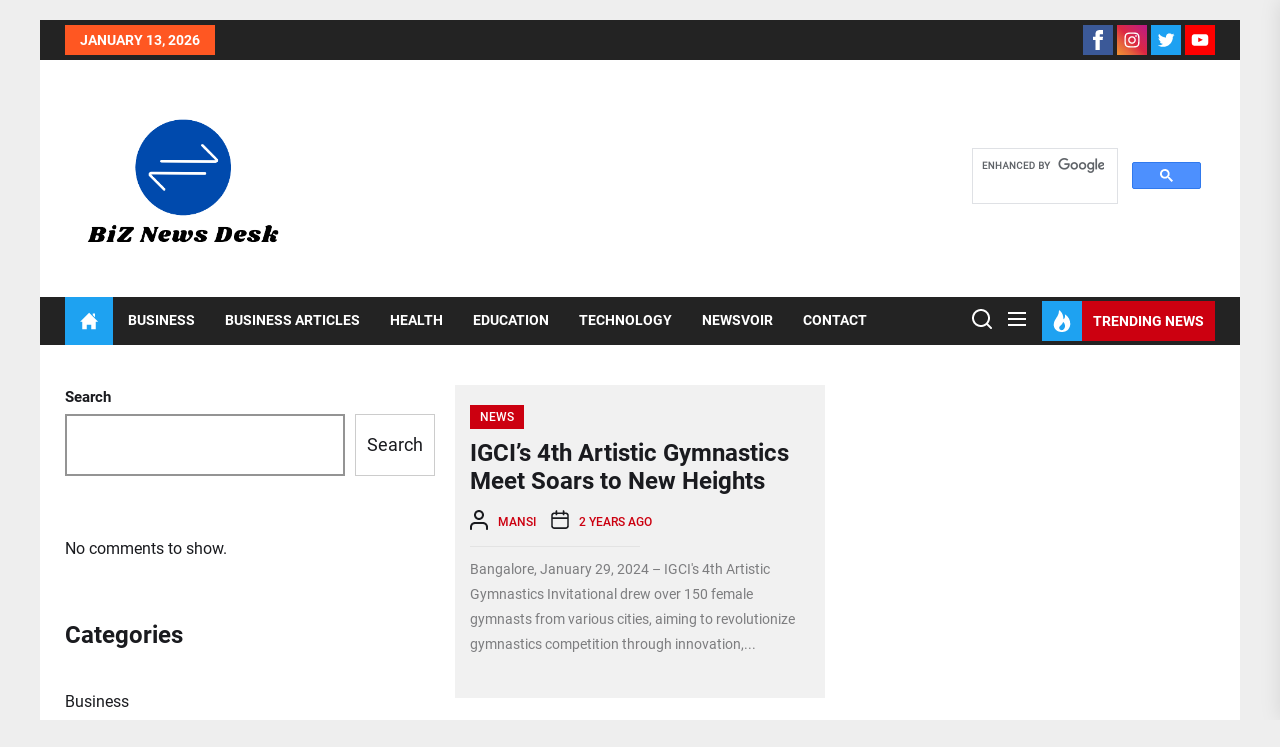

--- FILE ---
content_type: text/html; charset=UTF-8
request_url: https://biznewsdesk.com/tag/larkan-mcgregor/
body_size: 38455
content:
<!DOCTYPE html>
<html class="no-js" lang="en-US">

<head>
    <meta charset="UTF-8">
    <meta name="viewport" content="width=device-width, initial-scale=1.0, maximum-scale=1.0, user-scalable=no" />
    <link rel="profile" href="https://gmpg.org/xfn/11">
    <meta name='robots' content='index, follow, max-image-preview:large, max-snippet:-1, max-video-preview:-1' />
	<style>img:is([sizes="auto" i], [sizes^="auto," i]) { contain-intrinsic-size: 3000px 1500px }</style>
	
	<!-- This site is optimized with the Yoast SEO plugin v21.6 - https://yoast.com/wordpress/plugins/seo/ -->
	<title>Larkan McGregor Archives | Biz News Desk</title>
	<link rel="canonical" href="https://biznewsdesk.com/tag/larkan-mcgregor/" />
	<meta property="og:locale" content="en_US" />
	<meta property="og:type" content="article" />
	<meta property="og:title" content="Larkan McGregor Archives | Biz News Desk" />
	<meta property="og:url" content="https://biznewsdesk.com/tag/larkan-mcgregor/" />
	<meta property="og:site_name" content="Biz News Desk" />
	<meta name="twitter:card" content="summary_large_image" />
	<script type="application/ld+json" class="yoast-schema-graph">{"@context":"https://schema.org","@graph":[{"@type":"CollectionPage","@id":"https://biznewsdesk.com/tag/larkan-mcgregor/","url":"https://biznewsdesk.com/tag/larkan-mcgregor/","name":"Larkan McGregor Archives | Biz News Desk","isPartOf":{"@id":"https://biznewsdesk.com/#website"},"breadcrumb":{"@id":"https://biznewsdesk.com/tag/larkan-mcgregor/#breadcrumb"},"inLanguage":"en-US"},{"@type":"BreadcrumbList","@id":"https://biznewsdesk.com/tag/larkan-mcgregor/#breadcrumb","itemListElement":[{"@type":"ListItem","position":1,"name":"Home","item":"https://biznewsdesk.com/"},{"@type":"ListItem","position":2,"name":"Larkan McGregor"}]},{"@type":"WebSite","@id":"https://biznewsdesk.com/#website","url":"https://biznewsdesk.com/","name":"Biz News Desk","description":"Your Business Stories","publisher":{"@id":"https://biznewsdesk.com/#/schema/person/7901b0f5e5d61d3e15aefbd41f51612d"},"potentialAction":[{"@type":"SearchAction","target":{"@type":"EntryPoint","urlTemplate":"https://biznewsdesk.com/?s={search_term_string}"},"query-input":"required name=search_term_string"}],"inLanguage":"en-US"},{"@type":["Person","Organization"],"@id":"https://biznewsdesk.com/#/schema/person/7901b0f5e5d61d3e15aefbd41f51612d","name":"Rekha Nair","image":{"@type":"ImageObject","inLanguage":"en-US","@id":"https://biznewsdesk.com/#/schema/person/image/","url":"https://biznewsdesk.com/wp-content/uploads/2025/07/biz-news-desk.png","contentUrl":"https://biznewsdesk.com/wp-content/uploads/2025/07/biz-news-desk.png","width":399,"height":272,"caption":"Rekha Nair"},"logo":{"@id":"https://biznewsdesk.com/#/schema/person/image/"}}]}</script>
	<!-- / Yoast SEO plugin. -->


<link rel='dns-prefetch' href='//www.googletagmanager.com' />
<link rel="alternate" type="application/rss+xml" title="Biz News Desk &raquo; Feed" href="https://biznewsdesk.com/feed/" />
<link rel="alternate" type="application/rss+xml" title="Biz News Desk &raquo; Comments Feed" href="https://biznewsdesk.com/comments/feed/" />
<link rel="alternate" type="application/rss+xml" title="Biz News Desk &raquo; Larkan McGregor Tag Feed" href="https://biznewsdesk.com/tag/larkan-mcgregor/feed/" />
<script>
window._wpemojiSettings = {"baseUrl":"https:\/\/s.w.org\/images\/core\/emoji\/16.0.1\/72x72\/","ext":".png","svgUrl":"https:\/\/s.w.org\/images\/core\/emoji\/16.0.1\/svg\/","svgExt":".svg","source":{"concatemoji":"https:\/\/biznewsdesk.com\/wp-includes\/js\/wp-emoji-release.min.js?ver=6.8.3"}};
/*! This file is auto-generated */
!function(s,n){var o,i,e;function c(e){try{var t={supportTests:e,timestamp:(new Date).valueOf()};sessionStorage.setItem(o,JSON.stringify(t))}catch(e){}}function p(e,t,n){e.clearRect(0,0,e.canvas.width,e.canvas.height),e.fillText(t,0,0);var t=new Uint32Array(e.getImageData(0,0,e.canvas.width,e.canvas.height).data),a=(e.clearRect(0,0,e.canvas.width,e.canvas.height),e.fillText(n,0,0),new Uint32Array(e.getImageData(0,0,e.canvas.width,e.canvas.height).data));return t.every(function(e,t){return e===a[t]})}function u(e,t){e.clearRect(0,0,e.canvas.width,e.canvas.height),e.fillText(t,0,0);for(var n=e.getImageData(16,16,1,1),a=0;a<n.data.length;a++)if(0!==n.data[a])return!1;return!0}function f(e,t,n,a){switch(t){case"flag":return n(e,"\ud83c\udff3\ufe0f\u200d\u26a7\ufe0f","\ud83c\udff3\ufe0f\u200b\u26a7\ufe0f")?!1:!n(e,"\ud83c\udde8\ud83c\uddf6","\ud83c\udde8\u200b\ud83c\uddf6")&&!n(e,"\ud83c\udff4\udb40\udc67\udb40\udc62\udb40\udc65\udb40\udc6e\udb40\udc67\udb40\udc7f","\ud83c\udff4\u200b\udb40\udc67\u200b\udb40\udc62\u200b\udb40\udc65\u200b\udb40\udc6e\u200b\udb40\udc67\u200b\udb40\udc7f");case"emoji":return!a(e,"\ud83e\udedf")}return!1}function g(e,t,n,a){var r="undefined"!=typeof WorkerGlobalScope&&self instanceof WorkerGlobalScope?new OffscreenCanvas(300,150):s.createElement("canvas"),o=r.getContext("2d",{willReadFrequently:!0}),i=(o.textBaseline="top",o.font="600 32px Arial",{});return e.forEach(function(e){i[e]=t(o,e,n,a)}),i}function t(e){var t=s.createElement("script");t.src=e,t.defer=!0,s.head.appendChild(t)}"undefined"!=typeof Promise&&(o="wpEmojiSettingsSupports",i=["flag","emoji"],n.supports={everything:!0,everythingExceptFlag:!0},e=new Promise(function(e){s.addEventListener("DOMContentLoaded",e,{once:!0})}),new Promise(function(t){var n=function(){try{var e=JSON.parse(sessionStorage.getItem(o));if("object"==typeof e&&"number"==typeof e.timestamp&&(new Date).valueOf()<e.timestamp+604800&&"object"==typeof e.supportTests)return e.supportTests}catch(e){}return null}();if(!n){if("undefined"!=typeof Worker&&"undefined"!=typeof OffscreenCanvas&&"undefined"!=typeof URL&&URL.createObjectURL&&"undefined"!=typeof Blob)try{var e="postMessage("+g.toString()+"("+[JSON.stringify(i),f.toString(),p.toString(),u.toString()].join(",")+"));",a=new Blob([e],{type:"text/javascript"}),r=new Worker(URL.createObjectURL(a),{name:"wpTestEmojiSupports"});return void(r.onmessage=function(e){c(n=e.data),r.terminate(),t(n)})}catch(e){}c(n=g(i,f,p,u))}t(n)}).then(function(e){for(var t in e)n.supports[t]=e[t],n.supports.everything=n.supports.everything&&n.supports[t],"flag"!==t&&(n.supports.everythingExceptFlag=n.supports.everythingExceptFlag&&n.supports[t]);n.supports.everythingExceptFlag=n.supports.everythingExceptFlag&&!n.supports.flag,n.DOMReady=!1,n.readyCallback=function(){n.DOMReady=!0}}).then(function(){return e}).then(function(){var e;n.supports.everything||(n.readyCallback(),(e=n.source||{}).concatemoji?t(e.concatemoji):e.wpemoji&&e.twemoji&&(t(e.twemoji),t(e.wpemoji)))}))}((window,document),window._wpemojiSettings);
</script>
<!-- biznewsdesk.com is managing ads with Advanced Ads 1.48.1 --><script id="bizne-ready">
			window.advanced_ads_ready=function(e,a){a=a||"complete";var d=function(e){return"interactive"===a?"loading"!==e:"complete"===e};d(document.readyState)?e():document.addEventListener("readystatechange",(function(a){d(a.target.readyState)&&e()}),{once:"interactive"===a})},window.advanced_ads_ready_queue=window.advanced_ads_ready_queue||[];		</script>
		
<style id='wp-emoji-styles-inline-css'>

	img.wp-smiley, img.emoji {
		display: inline !important;
		border: none !important;
		box-shadow: none !important;
		height: 1em !important;
		width: 1em !important;
		margin: 0 0.07em !important;
		vertical-align: -0.1em !important;
		background: none !important;
		padding: 0 !important;
	}
</style>
<link rel='stylesheet' id='wp-block-library-css' href='https://biznewsdesk.com/wp-includes/css/dist/block-library/style.min.css?ver=6.8.3' media='all' />
<style id='wp-block-library-theme-inline-css'>
.wp-block-audio :where(figcaption){color:#555;font-size:13px;text-align:center}.is-dark-theme .wp-block-audio :where(figcaption){color:#ffffffa6}.wp-block-audio{margin:0 0 1em}.wp-block-code{border:1px solid #ccc;border-radius:4px;font-family:Menlo,Consolas,monaco,monospace;padding:.8em 1em}.wp-block-embed :where(figcaption){color:#555;font-size:13px;text-align:center}.is-dark-theme .wp-block-embed :where(figcaption){color:#ffffffa6}.wp-block-embed{margin:0 0 1em}.blocks-gallery-caption{color:#555;font-size:13px;text-align:center}.is-dark-theme .blocks-gallery-caption{color:#ffffffa6}:root :where(.wp-block-image figcaption){color:#555;font-size:13px;text-align:center}.is-dark-theme :root :where(.wp-block-image figcaption){color:#ffffffa6}.wp-block-image{margin:0 0 1em}.wp-block-pullquote{border-bottom:4px solid;border-top:4px solid;color:currentColor;margin-bottom:1.75em}.wp-block-pullquote cite,.wp-block-pullquote footer,.wp-block-pullquote__citation{color:currentColor;font-size:.8125em;font-style:normal;text-transform:uppercase}.wp-block-quote{border-left:.25em solid;margin:0 0 1.75em;padding-left:1em}.wp-block-quote cite,.wp-block-quote footer{color:currentColor;font-size:.8125em;font-style:normal;position:relative}.wp-block-quote:where(.has-text-align-right){border-left:none;border-right:.25em solid;padding-left:0;padding-right:1em}.wp-block-quote:where(.has-text-align-center){border:none;padding-left:0}.wp-block-quote.is-large,.wp-block-quote.is-style-large,.wp-block-quote:where(.is-style-plain){border:none}.wp-block-search .wp-block-search__label{font-weight:700}.wp-block-search__button{border:1px solid #ccc;padding:.375em .625em}:where(.wp-block-group.has-background){padding:1.25em 2.375em}.wp-block-separator.has-css-opacity{opacity:.4}.wp-block-separator{border:none;border-bottom:2px solid;margin-left:auto;margin-right:auto}.wp-block-separator.has-alpha-channel-opacity{opacity:1}.wp-block-separator:not(.is-style-wide):not(.is-style-dots){width:100px}.wp-block-separator.has-background:not(.is-style-dots){border-bottom:none;height:1px}.wp-block-separator.has-background:not(.is-style-wide):not(.is-style-dots){height:2px}.wp-block-table{margin:0 0 1em}.wp-block-table td,.wp-block-table th{word-break:normal}.wp-block-table :where(figcaption){color:#555;font-size:13px;text-align:center}.is-dark-theme .wp-block-table :where(figcaption){color:#ffffffa6}.wp-block-video :where(figcaption){color:#555;font-size:13px;text-align:center}.is-dark-theme .wp-block-video :where(figcaption){color:#ffffffa6}.wp-block-video{margin:0 0 1em}:root :where(.wp-block-template-part.has-background){margin-bottom:0;margin-top:0;padding:1.25em 2.375em}
</style>
<style id='classic-theme-styles-inline-css'>
/*! This file is auto-generated */
.wp-block-button__link{color:#fff;background-color:#32373c;border-radius:9999px;box-shadow:none;text-decoration:none;padding:calc(.667em + 2px) calc(1.333em + 2px);font-size:1.125em}.wp-block-file__button{background:#32373c;color:#fff;text-decoration:none}
</style>
<style id='global-styles-inline-css'>
:root{--wp--preset--aspect-ratio--square: 1;--wp--preset--aspect-ratio--4-3: 4/3;--wp--preset--aspect-ratio--3-4: 3/4;--wp--preset--aspect-ratio--3-2: 3/2;--wp--preset--aspect-ratio--2-3: 2/3;--wp--preset--aspect-ratio--16-9: 16/9;--wp--preset--aspect-ratio--9-16: 9/16;--wp--preset--color--black: #000000;--wp--preset--color--cyan-bluish-gray: #abb8c3;--wp--preset--color--white: #ffffff;--wp--preset--color--pale-pink: #f78da7;--wp--preset--color--vivid-red: #cf2e2e;--wp--preset--color--luminous-vivid-orange: #ff6900;--wp--preset--color--luminous-vivid-amber: #fcb900;--wp--preset--color--light-green-cyan: #7bdcb5;--wp--preset--color--vivid-green-cyan: #00d084;--wp--preset--color--pale-cyan-blue: #8ed1fc;--wp--preset--color--vivid-cyan-blue: #0693e3;--wp--preset--color--vivid-purple: #9b51e0;--wp--preset--gradient--vivid-cyan-blue-to-vivid-purple: linear-gradient(135deg,rgba(6,147,227,1) 0%,rgb(155,81,224) 100%);--wp--preset--gradient--light-green-cyan-to-vivid-green-cyan: linear-gradient(135deg,rgb(122,220,180) 0%,rgb(0,208,130) 100%);--wp--preset--gradient--luminous-vivid-amber-to-luminous-vivid-orange: linear-gradient(135deg,rgba(252,185,0,1) 0%,rgba(255,105,0,1) 100%);--wp--preset--gradient--luminous-vivid-orange-to-vivid-red: linear-gradient(135deg,rgba(255,105,0,1) 0%,rgb(207,46,46) 100%);--wp--preset--gradient--very-light-gray-to-cyan-bluish-gray: linear-gradient(135deg,rgb(238,238,238) 0%,rgb(169,184,195) 100%);--wp--preset--gradient--cool-to-warm-spectrum: linear-gradient(135deg,rgb(74,234,220) 0%,rgb(151,120,209) 20%,rgb(207,42,186) 40%,rgb(238,44,130) 60%,rgb(251,105,98) 80%,rgb(254,248,76) 100%);--wp--preset--gradient--blush-light-purple: linear-gradient(135deg,rgb(255,206,236) 0%,rgb(152,150,240) 100%);--wp--preset--gradient--blush-bordeaux: linear-gradient(135deg,rgb(254,205,165) 0%,rgb(254,45,45) 50%,rgb(107,0,62) 100%);--wp--preset--gradient--luminous-dusk: linear-gradient(135deg,rgb(255,203,112) 0%,rgb(199,81,192) 50%,rgb(65,88,208) 100%);--wp--preset--gradient--pale-ocean: linear-gradient(135deg,rgb(255,245,203) 0%,rgb(182,227,212) 50%,rgb(51,167,181) 100%);--wp--preset--gradient--electric-grass: linear-gradient(135deg,rgb(202,248,128) 0%,rgb(113,206,126) 100%);--wp--preset--gradient--midnight: linear-gradient(135deg,rgb(2,3,129) 0%,rgb(40,116,252) 100%);--wp--preset--font-size--small: 13px;--wp--preset--font-size--medium: 20px;--wp--preset--font-size--large: 36px;--wp--preset--font-size--x-large: 42px;--wp--preset--spacing--20: 0.44rem;--wp--preset--spacing--30: 0.67rem;--wp--preset--spacing--40: 1rem;--wp--preset--spacing--50: 1.5rem;--wp--preset--spacing--60: 2.25rem;--wp--preset--spacing--70: 3.38rem;--wp--preset--spacing--80: 5.06rem;--wp--preset--shadow--natural: 6px 6px 9px rgba(0, 0, 0, 0.2);--wp--preset--shadow--deep: 12px 12px 50px rgba(0, 0, 0, 0.4);--wp--preset--shadow--sharp: 6px 6px 0px rgba(0, 0, 0, 0.2);--wp--preset--shadow--outlined: 6px 6px 0px -3px rgba(255, 255, 255, 1), 6px 6px rgba(0, 0, 0, 1);--wp--preset--shadow--crisp: 6px 6px 0px rgba(0, 0, 0, 1);}:where(.is-layout-flex){gap: 0.5em;}:where(.is-layout-grid){gap: 0.5em;}body .is-layout-flex{display: flex;}.is-layout-flex{flex-wrap: wrap;align-items: center;}.is-layout-flex > :is(*, div){margin: 0;}body .is-layout-grid{display: grid;}.is-layout-grid > :is(*, div){margin: 0;}:where(.wp-block-columns.is-layout-flex){gap: 2em;}:where(.wp-block-columns.is-layout-grid){gap: 2em;}:where(.wp-block-post-template.is-layout-flex){gap: 1.25em;}:where(.wp-block-post-template.is-layout-grid){gap: 1.25em;}.has-black-color{color: var(--wp--preset--color--black) !important;}.has-cyan-bluish-gray-color{color: var(--wp--preset--color--cyan-bluish-gray) !important;}.has-white-color{color: var(--wp--preset--color--white) !important;}.has-pale-pink-color{color: var(--wp--preset--color--pale-pink) !important;}.has-vivid-red-color{color: var(--wp--preset--color--vivid-red) !important;}.has-luminous-vivid-orange-color{color: var(--wp--preset--color--luminous-vivid-orange) !important;}.has-luminous-vivid-amber-color{color: var(--wp--preset--color--luminous-vivid-amber) !important;}.has-light-green-cyan-color{color: var(--wp--preset--color--light-green-cyan) !important;}.has-vivid-green-cyan-color{color: var(--wp--preset--color--vivid-green-cyan) !important;}.has-pale-cyan-blue-color{color: var(--wp--preset--color--pale-cyan-blue) !important;}.has-vivid-cyan-blue-color{color: var(--wp--preset--color--vivid-cyan-blue) !important;}.has-vivid-purple-color{color: var(--wp--preset--color--vivid-purple) !important;}.has-black-background-color{background-color: var(--wp--preset--color--black) !important;}.has-cyan-bluish-gray-background-color{background-color: var(--wp--preset--color--cyan-bluish-gray) !important;}.has-white-background-color{background-color: var(--wp--preset--color--white) !important;}.has-pale-pink-background-color{background-color: var(--wp--preset--color--pale-pink) !important;}.has-vivid-red-background-color{background-color: var(--wp--preset--color--vivid-red) !important;}.has-luminous-vivid-orange-background-color{background-color: var(--wp--preset--color--luminous-vivid-orange) !important;}.has-luminous-vivid-amber-background-color{background-color: var(--wp--preset--color--luminous-vivid-amber) !important;}.has-light-green-cyan-background-color{background-color: var(--wp--preset--color--light-green-cyan) !important;}.has-vivid-green-cyan-background-color{background-color: var(--wp--preset--color--vivid-green-cyan) !important;}.has-pale-cyan-blue-background-color{background-color: var(--wp--preset--color--pale-cyan-blue) !important;}.has-vivid-cyan-blue-background-color{background-color: var(--wp--preset--color--vivid-cyan-blue) !important;}.has-vivid-purple-background-color{background-color: var(--wp--preset--color--vivid-purple) !important;}.has-black-border-color{border-color: var(--wp--preset--color--black) !important;}.has-cyan-bluish-gray-border-color{border-color: var(--wp--preset--color--cyan-bluish-gray) !important;}.has-white-border-color{border-color: var(--wp--preset--color--white) !important;}.has-pale-pink-border-color{border-color: var(--wp--preset--color--pale-pink) !important;}.has-vivid-red-border-color{border-color: var(--wp--preset--color--vivid-red) !important;}.has-luminous-vivid-orange-border-color{border-color: var(--wp--preset--color--luminous-vivid-orange) !important;}.has-luminous-vivid-amber-border-color{border-color: var(--wp--preset--color--luminous-vivid-amber) !important;}.has-light-green-cyan-border-color{border-color: var(--wp--preset--color--light-green-cyan) !important;}.has-vivid-green-cyan-border-color{border-color: var(--wp--preset--color--vivid-green-cyan) !important;}.has-pale-cyan-blue-border-color{border-color: var(--wp--preset--color--pale-cyan-blue) !important;}.has-vivid-cyan-blue-border-color{border-color: var(--wp--preset--color--vivid-cyan-blue) !important;}.has-vivid-purple-border-color{border-color: var(--wp--preset--color--vivid-purple) !important;}.has-vivid-cyan-blue-to-vivid-purple-gradient-background{background: var(--wp--preset--gradient--vivid-cyan-blue-to-vivid-purple) !important;}.has-light-green-cyan-to-vivid-green-cyan-gradient-background{background: var(--wp--preset--gradient--light-green-cyan-to-vivid-green-cyan) !important;}.has-luminous-vivid-amber-to-luminous-vivid-orange-gradient-background{background: var(--wp--preset--gradient--luminous-vivid-amber-to-luminous-vivid-orange) !important;}.has-luminous-vivid-orange-to-vivid-red-gradient-background{background: var(--wp--preset--gradient--luminous-vivid-orange-to-vivid-red) !important;}.has-very-light-gray-to-cyan-bluish-gray-gradient-background{background: var(--wp--preset--gradient--very-light-gray-to-cyan-bluish-gray) !important;}.has-cool-to-warm-spectrum-gradient-background{background: var(--wp--preset--gradient--cool-to-warm-spectrum) !important;}.has-blush-light-purple-gradient-background{background: var(--wp--preset--gradient--blush-light-purple) !important;}.has-blush-bordeaux-gradient-background{background: var(--wp--preset--gradient--blush-bordeaux) !important;}.has-luminous-dusk-gradient-background{background: var(--wp--preset--gradient--luminous-dusk) !important;}.has-pale-ocean-gradient-background{background: var(--wp--preset--gradient--pale-ocean) !important;}.has-electric-grass-gradient-background{background: var(--wp--preset--gradient--electric-grass) !important;}.has-midnight-gradient-background{background: var(--wp--preset--gradient--midnight) !important;}.has-small-font-size{font-size: var(--wp--preset--font-size--small) !important;}.has-medium-font-size{font-size: var(--wp--preset--font-size--medium) !important;}.has-large-font-size{font-size: var(--wp--preset--font-size--large) !important;}.has-x-large-font-size{font-size: var(--wp--preset--font-size--x-large) !important;}
:where(.wp-block-post-template.is-layout-flex){gap: 1.25em;}:where(.wp-block-post-template.is-layout-grid){gap: 1.25em;}
:where(.wp-block-columns.is-layout-flex){gap: 2em;}:where(.wp-block-columns.is-layout-grid){gap: 2em;}
:root :where(.wp-block-pullquote){font-size: 1.5em;line-height: 1.6;}
</style>
<link rel='stylesheet' id='contact-form-7-css' href='https://biznewsdesk.com/wp-content/plugins/contact-form-7/includes/css/styles.css?ver=5.8.7' media='all' />
<link rel='stylesheet' id='newsfort-google-fonts-css' href='https://biznewsdesk.com/wp-content/fonts/2b0c3af92fdd5ed622476bb9d3149039.css?ver=1.0.7' media='all' />
<link rel='stylesheet' id='magnific-popup-css' href='https://biznewsdesk.com/wp-content/themes/newsfort/assets/lib/magnific-popup/magnific-popup.css?ver=6.8.3' media='all' />
<link rel='stylesheet' id='slick-css' href='https://biznewsdesk.com/wp-content/themes/newsfort/assets/lib/slick/css/slick.min.css?ver=6.8.3' media='all' />
<link rel='stylesheet' id='newsfort-style-css' href='https://biznewsdesk.com/wp-content/themes/newsfort/style.css?ver=1.0.7' media='all' />
<link rel='stylesheet' id='booster-extension-social-icons-css' href='https://biznewsdesk.com/wp-content/plugins/booster-extension/assets/css/social-icons.min.css?ver=6.8.3' media='all' />
<link rel='stylesheet' id='booster-extension-style-css' href='https://biznewsdesk.com/wp-content/plugins/booster-extension/assets/css/style.css?ver=6.8.3' media='all' />
<script src="https://biznewsdesk.com/wp-includes/js/jquery/jquery.min.js?ver=3.7.1" id="jquery-core-js"></script>
<script src="https://biznewsdesk.com/wp-includes/js/jquery/jquery-migrate.min.js?ver=3.4.1" id="jquery-migrate-js"></script>

<!-- Google Analytics snippet added by Site Kit -->
<script src="https://www.googletagmanager.com/gtag/js?id=UA-38669257-9" id="google_gtagjs-js" async></script>
<script id="google_gtagjs-js-after">
window.dataLayer = window.dataLayer || [];function gtag(){dataLayer.push(arguments);}
gtag('set', 'linker', {"domains":["biznewsdesk.com"]} );
gtag("js", new Date());
gtag("set", "developer_id.dZTNiMT", true);
gtag("config", "UA-38669257-9", {"anonymize_ip":true});
gtag("config", "G-ZK6SMZ27CJ");
</script>

<!-- End Google Analytics snippet added by Site Kit -->
<link rel="https://api.w.org/" href="https://biznewsdesk.com/wp-json/" /><link rel="alternate" title="JSON" type="application/json" href="https://biznewsdesk.com/wp-json/wp/v2/tags/656" /><link rel="EditURI" type="application/rsd+xml" title="RSD" href="https://biznewsdesk.com/xmlrpc.php?rsd" />
<meta name="generator" content="WordPress 6.8.3" />
<meta name="generator" content="Site Kit by Google 1.115.0" />		<script>
			var jabvfcr = {
				selector: "DIV.footer-copyright",
				manipulation: "html",
				html: ""
			};
		</script>
		
		<script>document.documentElement.className = document.documentElement.className.replace( 'no-js', 'js' );</script>
	
		<style type="text/css">
			.site-title,
		.site-description {
			position: absolute;
			clip: rect(1px, 1px, 1px, 1px);
		}
		</style>
	<script  async src="https://pagead2.googlesyndication.com/pagead/js/adsbygoogle.js?client=ca-pub-0968983004626682" crossorigin="anonymous"></script><link rel="icon" href="https://biznewsdesk.com/wp-content/uploads/2025/07/biz-news-desk-Copy-75x75.png" sizes="32x32" />
<link rel="icon" href="https://biznewsdesk.com/wp-content/uploads/2025/07/biz-news-desk-Copy.png" sizes="192x192" />
<link rel="apple-touch-icon" href="https://biznewsdesk.com/wp-content/uploads/2025/07/biz-news-desk-Copy.png" />
<meta name="msapplication-TileImage" content="https://biznewsdesk.com/wp-content/uploads/2025/07/biz-news-desk-Copy.png" />
<style type='text/css' media='all'>
    
            #block-5 {
            background: #000000;
            }

            #block-5 .block-title-wrapper .block-title::after{
            border-left-color: #000000;
            }

            
            #block-5 {
            background-image: url(https://biznewsdesk.com/wp-content/uploads/2021/04/section-bg-1-1.jpg );
            background-size: auto;
            background-repeat: repeat;
            background-attachment: scroll;
            }

            #block-5 .block-title-wrapper .block-title::after{
            border-left-color: transparent;
            }

            
    .content-main-bg,
    .news-article-bg,
    body .widget-title:before,
    body .block-title-wrapper:before,
    body .floating-nav-arrow,
    body .content-main-bg,
    body .post-navigation,
    body .posts-navigation,
    body .be-author-content,
    body .be-author-content .be-author-wrapper,
    body .site-content .booster-reactions-block,
    body .site-content .post-content-share .share-media-nocount,
    .twp-icon-holder .twp-social-count{
    background-color: #f1f1f1;
    }

    .post-content-share .share-media-nocount:after,
    .post-content-share .twp-icon-holder .twp-social-count:after {
    border-top-color: #f1f1f1;
    }

    .navbar-controller .navbar-control-icon,
    .site-navigation .primary-menu .brand-home,
    .widget .tab-head .twp-nav-tabs > li.active > a,
    .widget .tab-head .twp-nav-tabs > li > a:focus,
    .widget .tab-head .twp-nav-tabs > li > a:hover,
    .widget .tab-head .twp-nav-tabs > li.active > a:focus,
    .widget .tab-head .twp-nav-tabs > li.active > a:hover,
    .entry-meta .cat-links > a:hover,
    .entry-meta .cat-links > a:focus,
    .news-article-bg-3{
    background-color: #1ea2f1;
    }


    .ticker-title,
    .header-layout-3 .header-titles .site-description span,
    .menu-description,
    .navbar-controller .navbar-control-label,
    .trending-news-main-wrap #trending-collapse,
    .author-widget-details .author-social-profiles .svg-icon,
    .entry-meta .cat-links > a,
    .post-thumb-categories:hover .category-title span,
    .post-thumb-categories:focus .category-title span,
    .scroll-up-line,
    .drawer-handle,
    .theme-heading-controls .view-all-link:hover .view-all-label,
    .theme-heading-controls .view-all-link:focus .view-all-label,
    .entry-meta .cat-links > a:nth-child(7n+1),
    .tags-area .tags-content .tags-title-label:nth-child(7n+1){
    background-color: #CC0010;
    }

    .menu-description:after {
    border-top-color: #CC0010;
    }

    .author-widget-details .author-social-profiles .svg-icon{
    outline-color: #CC0010;
    }

    body,
    input,
    select,
    optgroup,
    textarea {
    color: #1A1B1F;
    }

    .offcanvas-main-navigation li,
    .responsive-content-menu li,
    .offcanvas-main-navigation .sub-menu,
    .offcanvas-main-navigation .submenu-wrapper .submenu-toggle,
    .entry-content:before,
    .content-list-border,
    .widget.widget_recent_entries ul li,
    .widget.widget_categories ul li,
    .widget.widget_pages ul li,
    .widget.widget_archive ul li,
    .widget.widget_meta ul li {
    border-color: rgba(26,27,31,0.12)    }
    .header-layout-2 .header-navbar,
    body .header-searchbar-inner,
    body .offcanvas-wraper,
    .affix-panel-content,
    .booster-block .be-author-details .be-author-wrapper{
    background-color: #ffffff;
    }

    .widget-title span::after,
    .block-title-wrapper .block-title::after{
    border-left-color: #ffffff;
    }

    .site-content .thumb-overlay-darker::before {
    background: -webkit-linear-gradient(transparent, rgba(255,255,255,1.6));
    background: -o-linear-gradient(transparent, rgba(255,255,255,1.6));
    background: -ms-linear-gradient(transparent, rgba(255,255,255,1.6));
    background: -moz-linear-gradient(transparent, rgba(255,255,255,1.6));
    background: linear-gradient(transparent, rgba(255,255,255,1.6));
    background: linear-gradient(to bottom, rgba(255,255,255,0), #ffffff);
    }

    </style>	<script async src="https://pagead2.googlesyndication.com/pagead/js/adsbygoogle.js?client=ca-pub-0968983004626682"
     crossorigin="anonymous"></script>
</head>

<body class="archive tag tag-larkan-mcgregor tag-656 wp-custom-logo wp-embed-responsive wp-theme-newsfort booster-extension hfeed left-sidebar twp-archive-grid theme-scheme-default theme-boxed-layout aa-prefix-bizne-">



    <div class="preloader hide-no-js">
        <div class="preloader-wrapper">
            <span class="dot"></span>
            <div class="dots">
                <span></span>
                <span></span>
                <span></span>
            </div>
        </div>
    </div>


<div id="page" class="hfeed site">
<a class="skip-link screen-reader-text" href="#content">Skip to the content</a>

            <div class="header-extras header-extras-top">
                <div class="header-ava-area">
                    <div class="wrapper">
                                            </div>
                </div>
            </div>
            
            <div id="site-topbar" class="site-topbar-layout">
                
                
            <div class="wrapper">
                <div class="column-row">

                    <div class="column column-8 column-sm-12 mb-sm-15">
                        <div class="topbar-controls">

                            
                                <div class="topbar-control">
                                    <div class="top-nav-date">January 13, 2026</div>
                                </div>

                            
                        </div>
                    </div>


                    <div class="column column-4 column-sm-12 mb-sm-15">
                        
                            <div class="topbar-social-navigation">

                                <div class="newsfort-social-menu"><ul id="menu-social-menu" class="menu"><li id="menu-item-241" class="menu-item menu-item-type-custom menu-item-object-custom menu-item-241"><a href="https://www.facebook.com/"><span class="screen-reader-text">Facebook</span><svg class="svg-icon" aria-hidden="true" role="img" focusable="false" viewBox="0 0 24 24" xmlns="http://www.w3.org/2000/svg"><path fill="currentColor" d="M9 8h-3v4h3v12h5v-12h3.642l.358-4h-4v-1.667c0-.955.192-1.333 1.115-1.333h2.885v-5h-3.808c-3.596 0-5.192 1.583-5.192 4.615v3.385z"></path></svg></a></li>
<li id="menu-item-242" class="menu-item menu-item-type-custom menu-item-object-custom menu-item-242"><a href="https://www.instagram.com/"><span class="screen-reader-text">Instagram</span><svg class="svg-icon" aria-hidden="true" role="img" focusable="false" viewBox="0 0 24 24" xmlns="http://www.w3.org/2000/svg"><path fill="currentColor" d="M12,4.622c2.403,0,2.688,0.009,3.637,0.052c0.877,0.04,1.354,0.187,1.671,0.31c0.42,0.163,0.72,0.358,1.035,0.673 c0.315,0.315,0.51,0.615,0.673,1.035c0.123,0.317,0.27,0.794,0.31,1.671c0.043,0.949,0.052,1.234,0.052,3.637 s-0.009,2.688-0.052,3.637c-0.04,0.877-0.187,1.354-0.31,1.671c-0.163,0.42-0.358,0.72-0.673,1.035 c-0.315,0.315-0.615,0.51-1.035,0.673c-0.317,0.123-0.794,0.27-1.671,0.31c-0.949,0.043-1.233,0.052-3.637,0.052 s-2.688-0.009-3.637-0.052c-0.877-0.04-1.354-0.187-1.671-0.31c-0.42-0.163-0.72-0.358-1.035-0.673 c-0.315-0.315-0.51-0.615-0.673-1.035c-0.123-0.317-0.27-0.794-0.31-1.671C4.631,14.688,4.622,14.403,4.622,12 s0.009-2.688,0.052-3.637c0.04-0.877,0.187-1.354,0.31-1.671c0.163-0.42,0.358-0.72,0.673-1.035 c0.315-0.315,0.615-0.51,1.035-0.673c0.317-0.123,0.794-0.27,1.671-0.31C9.312,4.631,9.597,4.622,12,4.622 M12,3 C9.556,3,9.249,3.01,8.289,3.054C7.331,3.098,6.677,3.25,6.105,3.472C5.513,3.702,5.011,4.01,4.511,4.511 c-0.5,0.5-0.808,1.002-1.038,1.594C3.25,6.677,3.098,7.331,3.054,8.289C3.01,9.249,3,9.556,3,12c0,2.444,0.01,2.751,0.054,3.711 c0.044,0.958,0.196,1.612,0.418,2.185c0.23,0.592,0.538,1.094,1.038,1.594c0.5,0.5,1.002,0.808,1.594,1.038 c0.572,0.222,1.227,0.375,2.185,0.418C9.249,20.99,9.556,21,12,21s2.751-0.01,3.711-0.054c0.958-0.044,1.612-0.196,2.185-0.418 c0.592-0.23,1.094-0.538,1.594-1.038c0.5-0.5,0.808-1.002,1.038-1.594c0.222-0.572,0.375-1.227,0.418-2.185 C20.99,14.751,21,14.444,21,12s-0.01-2.751-0.054-3.711c-0.044-0.958-0.196-1.612-0.418-2.185c-0.23-0.592-0.538-1.094-1.038-1.594 c-0.5-0.5-1.002-0.808-1.594-1.038c-0.572-0.222-1.227-0.375-2.185-0.418C14.751,3.01,14.444,3,12,3L12,3z M12,7.378 c-2.552,0-4.622,2.069-4.622,4.622S9.448,16.622,12,16.622s4.622-2.069,4.622-4.622S14.552,7.378,12,7.378z M12,15 c-1.657,0-3-1.343-3-3s1.343-3,3-3s3,1.343,3,3S13.657,15,12,15z M16.804,6.116c-0.596,0-1.08,0.484-1.08,1.08 s0.484,1.08,1.08,1.08c0.596,0,1.08-0.484,1.08-1.08S17.401,6.116,16.804,6.116z"></path></svg></a></li>
<li id="menu-item-243" class="menu-item menu-item-type-custom menu-item-object-custom menu-item-243"><a href="https://twitter.com/home"><span class="screen-reader-text">Twitter</span><svg class="svg-icon" aria-hidden="true" role="img" focusable="false" viewBox="0 0 24 24" xmlns="http://www.w3.org/2000/svg"><path fill="currentColor" d="M22.23,5.924c-0.736,0.326-1.527,0.547-2.357,0.646c0.847-0.508,1.498-1.312,1.804-2.27 c-0.793,0.47-1.671,0.812-2.606,0.996C18.324,4.498,17.257,4,16.077,4c-2.266,0-4.103,1.837-4.103,4.103 c0,0.322,0.036,0.635,0.106,0.935C8.67,8.867,5.647,7.234,3.623,4.751C3.27,5.357,3.067,6.062,3.067,6.814 c0,1.424,0.724,2.679,1.825,3.415c-0.673-0.021-1.305-0.206-1.859-0.513c0,0.017,0,0.034,0,0.052c0,1.988,1.414,3.647,3.292,4.023 c-0.344,0.094-0.707,0.144-1.081,0.144c-0.264,0-0.521-0.026-0.772-0.074c0.522,1.63,2.038,2.816,3.833,2.85 c-1.404,1.1-3.174,1.756-5.096,1.756c-0.331,0-0.658-0.019-0.979-0.057c1.816,1.164,3.973,1.843,6.29,1.843 c7.547,0,11.675-6.252,11.675-11.675c0-0.178-0.004-0.355-0.012-0.531C20.985,7.47,21.68,6.747,22.23,5.924z"></path></svg></a></li>
<li id="menu-item-244" class="menu-item menu-item-type-custom menu-item-object-custom menu-item-244"><a href="https://www.youtube.com/"><span class="screen-reader-text">Youtube</span><svg class="svg-icon" aria-hidden="true" role="img" focusable="false" viewBox="0 0 24 24" xmlns="http://www.w3.org/2000/svg"><path fill="currentColor" d="M21.8,8.001c0,0-0.195-1.378-0.795-1.985c-0.76-0.797-1.613-0.801-2.004-0.847c-2.799-0.202-6.997-0.202-6.997-0.202 h-0.009c0,0-4.198,0-6.997,0.202C4.608,5.216,3.756,5.22,2.995,6.016C2.395,6.623,2.2,8.001,2.2,8.001S2,9.62,2,11.238v1.517 c0,1.618,0.2,3.237,0.2,3.237s0.195,1.378,0.795,1.985c0.761,0.797,1.76,0.771,2.205,0.855c1.6,0.153,6.8,0.201,6.8,0.201 s4.203-0.006,7.001-0.209c0.391-0.047,1.243-0.051,2.004-0.847c0.6-0.607,0.795-1.985,0.795-1.985s0.2-1.618,0.2-3.237v-1.517 C22,9.62,21.8,8.001,21.8,8.001z M9.935,14.594l-0.001-5.62l5.404,2.82L9.935,14.594z"></path></svg></a></li>
</ul></div>
                            </div>

                                            </div>

                </div>
            </div>

        
            </div>

        <header id="site-header" class="site-header-layout header-layout-1 header-overlay-enabled" role="banner">
    
    <div class="header-navbar  " >
        <div class="wrapper header-wrapper">
            <div class="navbar-item navbar-item-left">
                <div class="header-titles">
                    <div class="site-logo site-branding"><a href="https://biznewsdesk.com/" class="custom-logo-link" rel="home"><img width="399" height="272" src="https://biznewsdesk.com/wp-content/uploads/2025/07/biz-news-desk.png" class="custom-logo" alt="biz news desk" decoding="async" fetchpriority="high" srcset="https://biznewsdesk.com/wp-content/uploads/2025/07/biz-news-desk.png 399w, https://biznewsdesk.com/wp-content/uploads/2025/07/biz-news-desk-300x205.png 300w" sizes="(max-width: 399px) 100vw, 399px" /></a><span class="screen-reader-text">Biz News Desk</span><h1 class="site-title">Biz News Desk</h1></div><div class="site-description"><span>Your Business Stories</span></div><!-- .site-description -->                </div>
            </div>

            
                <div class="navbar-item navbar-item-right">

                    <div id="block-15" class="widget widget_block"><script async src="https://cse.google.com/cse.js?cx=partner-pub-0968983004626682:3fy783-pd01"></script>
<div class="gcse-search"></div></div>
                </div>

            
        </div>
    </div>
        <div class="header-navigation-wrapper show-hamburger-menu">
        <div class="wrapper header-wrapper">

            <div class="navbar-item navbar-item-left">
                <div class="site-navigation">

                    <nav class="primary-menu-wrapper" aria-label="Horizontal" role="navigation">
                        <ul class="primary-menu theme-menu">
                            <li class="brand-home"><a title="Home" href="https://biznewsdesk.com"><span><svg class="svg-icon" aria-hidden="true" role="img" focusable="false" xmlns="http://www.w3.org/2000/svg" width="18" height="18" viewBox="0 0 24 24"><path fill="currentColor" d="M21 13v10h-6v-6h-6v6h-6v-10h-3l12-12 12 12h-3zm-1-5.907v-5.093h-3v2.093l3 3z" /></svg></span></a></li><li id=menu-item-326 class="menu-item menu-item-type-taxonomy menu-item-object-category menu-item-326"><a href="https://biznewsdesk.com/category/business/">Business</a></li>
<li id=menu-item-81538 class="menu-item menu-item-type-post_type menu-item-object-page menu-item-81538"><a href="https://biznewsdesk.com/business-articles/">Business Articles</a></li>
<li id=menu-item-327 class="menu-item menu-item-type-taxonomy menu-item-object-category menu-item-327"><a href="https://biznewsdesk.com/category/health/">health</a></li>
<li id=menu-item-328 class="menu-item menu-item-type-taxonomy menu-item-object-category menu-item-328"><a href="https://biznewsdesk.com/category/education/">education</a></li>
<li id=menu-item-330 class="menu-item menu-item-type-taxonomy menu-item-object-category menu-item-330"><a href="https://biznewsdesk.com/category/technology/">Technology</a></li>
<li id=menu-item-52376 class="menu-item menu-item-type-post_type menu-item-object-page menu-item-52376"><a href="https://biznewsdesk.com/newsvoir/">NewsVoir</a></li>
<li id=menu-item-65118 class="menu-item menu-item-type-post_type menu-item-object-page menu-item-65118"><a href="https://biznewsdesk.com/contact/">Contact</a></li>
                        </ul>
                    </nav>
                    
                </div>
            </div>

            <div class="navbar-item navbar-item-right">
                
        <div class="navbar-controls hide-no-js">
                            <button type="button" class="navbar-control navbar-control-search">
                    <span class="navbar-control-trigger" tabindex="-1"><svg class="svg-icon" aria-hidden="true" role="img" focusable="false" xmlns="http://www.w3.org/2000/svg" width="20" height="20" viewBox="0 0 20 20"><path fill="currentColor" d="M1148.0319,95.6176858 L1151.70711,99.2928932 C1152.09763,99.6834175 1152.09763,100.316582 1151.70711,100.707107 C1151.31658,101.097631 1150.68342,101.097631 1150.29289,100.707107 L1146.61769,97.0318993 C1145.07801,98.2635271 1143.12501,99 1141,99 C1136.02944,99 1132,94.9705627 1132,90 C1132,85.0294372 1136.02944,81 1141,81 C1145.97056,81 1150,85.0294372 1150,90 C1150,92.1250137 1149.26353,94.078015 1148.0319,95.6176858 Z M1146.04139,94.8563911 C1147.25418,93.5976949 1148,91.8859456 1148,90 C1148,86.1340067 1144.86599,83 1141,83 C1137.13401,83 1134,86.1340067 1134,90 C1134,93.8659933 1137.13401,97 1141,97 C1142.88595,97 1144.59769,96.2541764 1145.85639,95.0413859 C1145.88271,95.0071586 1145.91154,94.9742441 1145.94289,94.9428932 C1145.97424,94.9115423 1146.00716,94.8827083 1146.04139,94.8563911 Z" transform="translate(-1132 -81)" /></svg></span>
                </button>
            
            <button type="button" class="navbar-control navbar-control-offcanvas">
                <span class="navbar-control-trigger" tabindex="-1"><svg class="svg-icon" aria-hidden="true" role="img" focusable="false" xmlns="http://www.w3.org/2000/svg" width="20" height="20" viewBox="0 0 20 20"><path fill="currentColor" d="M1 3v2h18V3zm0 8h18V9H1zm0 6h18v-2H1z" /></svg></span>
            </button>

                            <button type="button" class="navbar-control navbar-control-trending-news">
                    <span class="navbar-control-trigger" tabindex="-1">
                        <span class="navbar-controller">
                            <span class="navbar-control-icon">
                                <svg class="svg-icon" aria-hidden="true" role="img" focusable="false" xmlns="http://www.w3.org/2000/svg" width="22" height="22" viewBox="0 0 24 24"><path fill="currentColor" d="M8.625 0c.61 7.189-5.625 9.664-5.625 15.996 0 4.301 3.069 7.972 9 8.004 5.931.032 9-4.414 9-8.956 0-4.141-2.062-8.046-5.952-10.474.924 2.607-.306 4.988-1.501 5.808.07-3.337-1.125-8.289-4.922-10.378zm4.711 13c3.755 3.989 1.449 9-1.567 9-1.835 0-2.779-1.265-2.769-2.577.019-2.433 2.737-2.435 4.336-6.423z" /></svg>                            </span>
                            <span class="navbar-control-label">
                                Trending News                            </span>
                        </span>
                    </span>
                </button>

            
        </div>

                </div>

        </div>
        
            <div class="trending-news-main-wrap">
               <div class="wrapper">
                    <div class="column-row">

                        <a href="javascript:void(0)" class="newsfort-skip-link-start"></a>

                        <div class="column column-12">
                            <button type="button" id="trending-collapse">
                                <svg class="svg-icon" aria-hidden="true" role="img" focusable="false" xmlns="http://www.w3.org/2000/svg" width="16" height="16" viewBox="0 0 16 16"><polygon fill="currentColor" fill-rule="evenodd" points="6.852 7.649 .399 1.195 1.445 .149 7.899 6.602 14.352 .149 15.399 1.195 8.945 7.649 15.399 14.102 14.352 15.149 7.899 8.695 1.445 15.149 .399 14.102" /></svg>                            </button>
                        </div>

                                                    <div class="column column-4 column-sm-6">

                                <article id="theme-post-118507" class="news-article news-article-bg news-article-bg-2 mb-20 post-118507 post type-post status-publish format-standard hentry category-health">
                                    <div class="column-row">

                                        
                                        <div class="column column-12">
                                            <div class="article-content article-content-1">

                                                <h3 class="entry-title entry-title-small">
                                                    <a href="https://biznewsdesk.com/health/understanding-salivary-gland-infections/" tabindex="0" rel="bookmark" title="Understanding Salivary Gland Infections">Understanding Salivary Gland Infections</a>
                                                </h3>

                                                <div class="entry-meta">
                                                    <div class="entry-meta-item entry-meta-date"><div class="entry-meta-wrapper"><span class="entry-meta-icon calendar-icon"> <svg class="svg-icon" aria-hidden="true" role="img" focusable="false" xmlns="http://www.w3.org/2000/svg" width="20" height="20" viewBox="0 0 20 20"><path fill="currentColor" d="M4.60069444,4.09375 L3.25,4.09375 C2.47334957,4.09375 1.84375,4.72334957 1.84375,5.5 L1.84375,7.26736111 L16.15625,7.26736111 L16.15625,5.5 C16.15625,4.72334957 15.5266504,4.09375 14.75,4.09375 L13.3993056,4.09375 L13.3993056,4.55555556 C13.3993056,5.02154581 13.0215458,5.39930556 12.5555556,5.39930556 C12.0895653,5.39930556 11.7118056,5.02154581 11.7118056,4.55555556 L11.7118056,4.09375 L6.28819444,4.09375 L6.28819444,4.55555556 C6.28819444,5.02154581 5.9104347,5.39930556 5.44444444,5.39930556 C4.97845419,5.39930556 4.60069444,5.02154581 4.60069444,4.55555556 L4.60069444,4.09375 Z M6.28819444,2.40625 L11.7118056,2.40625 L11.7118056,1 C11.7118056,0.534009742 12.0895653,0.15625 12.5555556,0.15625 C13.0215458,0.15625 13.3993056,0.534009742 13.3993056,1 L13.3993056,2.40625 L14.75,2.40625 C16.4586309,2.40625 17.84375,3.79136906 17.84375,5.5 L17.84375,15.875 C17.84375,17.5836309 16.4586309,18.96875 14.75,18.96875 L3.25,18.96875 C1.54136906,18.96875 0.15625,17.5836309 0.15625,15.875 L0.15625,5.5 C0.15625,3.79136906 1.54136906,2.40625 3.25,2.40625 L4.60069444,2.40625 L4.60069444,1 C4.60069444,0.534009742 4.97845419,0.15625 5.44444444,0.15625 C5.9104347,0.15625 6.28819444,0.534009742 6.28819444,1 L6.28819444,2.40625 Z M1.84375,8.95486111 L1.84375,15.875 C1.84375,16.6516504 2.47334957,17.28125 3.25,17.28125 L14.75,17.28125 C15.5266504,17.28125 16.15625,16.6516504 16.15625,15.875 L16.15625,8.95486111 L1.84375,8.95486111 Z" /></svg></span><span class="posted-on"><a href="https://biznewsdesk.com/2026/01/12/" rel="bookmark">18 hours Ago</a></span></div></div>                                                                                                    </div>

                                            </div>
                                        </div>

                                    </div>
                                </article>
                            </div>
                                                        <div class="column column-4 column-sm-6">

                                <article id="theme-post-118492" class="news-article news-article-bg news-article-bg-2 mb-20 post-118492 post type-post status-publish format-standard hentry category-health">
                                    <div class="column-row">

                                        
                                        <div class="column column-12">
                                            <div class="article-content article-content-1">

                                                <h3 class="entry-title entry-title-small">
                                                    <a href="https://biznewsdesk.com/health/manipal-hospital-dhakuria-successfully-manages-high-risk-cardiac-surgery-with-advanced-airway-care/" tabindex="0" rel="bookmark" title="Manipal Hospital Dhakuria successfully manages high-risk cardiac surgery with advanced airway care">Manipal Hospital Dhakuria successfully manages high-risk cardiac surgery with advanced airway care</a>
                                                </h3>

                                                <div class="entry-meta">
                                                    <div class="entry-meta-item entry-meta-date"><div class="entry-meta-wrapper"><span class="entry-meta-icon calendar-icon"> <svg class="svg-icon" aria-hidden="true" role="img" focusable="false" xmlns="http://www.w3.org/2000/svg" width="20" height="20" viewBox="0 0 20 20"><path fill="currentColor" d="M4.60069444,4.09375 L3.25,4.09375 C2.47334957,4.09375 1.84375,4.72334957 1.84375,5.5 L1.84375,7.26736111 L16.15625,7.26736111 L16.15625,5.5 C16.15625,4.72334957 15.5266504,4.09375 14.75,4.09375 L13.3993056,4.09375 L13.3993056,4.55555556 C13.3993056,5.02154581 13.0215458,5.39930556 12.5555556,5.39930556 C12.0895653,5.39930556 11.7118056,5.02154581 11.7118056,4.55555556 L11.7118056,4.09375 L6.28819444,4.09375 L6.28819444,4.55555556 C6.28819444,5.02154581 5.9104347,5.39930556 5.44444444,5.39930556 C4.97845419,5.39930556 4.60069444,5.02154581 4.60069444,4.55555556 L4.60069444,4.09375 Z M6.28819444,2.40625 L11.7118056,2.40625 L11.7118056,1 C11.7118056,0.534009742 12.0895653,0.15625 12.5555556,0.15625 C13.0215458,0.15625 13.3993056,0.534009742 13.3993056,1 L13.3993056,2.40625 L14.75,2.40625 C16.4586309,2.40625 17.84375,3.79136906 17.84375,5.5 L17.84375,15.875 C17.84375,17.5836309 16.4586309,18.96875 14.75,18.96875 L3.25,18.96875 C1.54136906,18.96875 0.15625,17.5836309 0.15625,15.875 L0.15625,5.5 C0.15625,3.79136906 1.54136906,2.40625 3.25,2.40625 L4.60069444,2.40625 L4.60069444,1 C4.60069444,0.534009742 4.97845419,0.15625 5.44444444,0.15625 C5.9104347,0.15625 6.28819444,0.534009742 6.28819444,1 L6.28819444,2.40625 Z M1.84375,8.95486111 L1.84375,15.875 C1.84375,16.6516504 2.47334957,17.28125 3.25,17.28125 L14.75,17.28125 C15.5266504,17.28125 16.15625,16.6516504 16.15625,15.875 L16.15625,8.95486111 L1.84375,8.95486111 Z" /></svg></span><span class="posted-on"><a href="https://biznewsdesk.com/2026/01/12/" rel="bookmark">19 hours Ago</a></span></div></div>                                                                                                    </div>

                                            </div>
                                        </div>

                                    </div>
                                </article>
                            </div>
                                                        <div class="column column-4 column-sm-6">

                                <article id="theme-post-118466" class="news-article news-article-bg news-article-bg-2 mb-20 post-118466 post type-post status-publish format-standard hentry category-health">
                                    <div class="column-row">

                                        
                                        <div class="column column-12">
                                            <div class="article-content article-content-1">

                                                <h3 class="entry-title entry-title-small">
                                                    <a href="https://biznewsdesk.com/health/poor-aqi-in-mumbai-prompts-doctors-to-caution-against-morning-outdoor-exercise/" tabindex="0" rel="bookmark" title="Poor AQI in Mumbai Prompts Doctors to Caution Against Morning Outdoor Exercise">Poor AQI in Mumbai Prompts Doctors to Caution Against Morning Outdoor Exercise</a>
                                                </h3>

                                                <div class="entry-meta">
                                                    <div class="entry-meta-item entry-meta-date"><div class="entry-meta-wrapper"><span class="entry-meta-icon calendar-icon"> <svg class="svg-icon" aria-hidden="true" role="img" focusable="false" xmlns="http://www.w3.org/2000/svg" width="20" height="20" viewBox="0 0 20 20"><path fill="currentColor" d="M4.60069444,4.09375 L3.25,4.09375 C2.47334957,4.09375 1.84375,4.72334957 1.84375,5.5 L1.84375,7.26736111 L16.15625,7.26736111 L16.15625,5.5 C16.15625,4.72334957 15.5266504,4.09375 14.75,4.09375 L13.3993056,4.09375 L13.3993056,4.55555556 C13.3993056,5.02154581 13.0215458,5.39930556 12.5555556,5.39930556 C12.0895653,5.39930556 11.7118056,5.02154581 11.7118056,4.55555556 L11.7118056,4.09375 L6.28819444,4.09375 L6.28819444,4.55555556 C6.28819444,5.02154581 5.9104347,5.39930556 5.44444444,5.39930556 C4.97845419,5.39930556 4.60069444,5.02154581 4.60069444,4.55555556 L4.60069444,4.09375 Z M6.28819444,2.40625 L11.7118056,2.40625 L11.7118056,1 C11.7118056,0.534009742 12.0895653,0.15625 12.5555556,0.15625 C13.0215458,0.15625 13.3993056,0.534009742 13.3993056,1 L13.3993056,2.40625 L14.75,2.40625 C16.4586309,2.40625 17.84375,3.79136906 17.84375,5.5 L17.84375,15.875 C17.84375,17.5836309 16.4586309,18.96875 14.75,18.96875 L3.25,18.96875 C1.54136906,18.96875 0.15625,17.5836309 0.15625,15.875 L0.15625,5.5 C0.15625,3.79136906 1.54136906,2.40625 3.25,2.40625 L4.60069444,2.40625 L4.60069444,1 C4.60069444,0.534009742 4.97845419,0.15625 5.44444444,0.15625 C5.9104347,0.15625 6.28819444,0.534009742 6.28819444,1 L6.28819444,2.40625 Z M1.84375,8.95486111 L1.84375,15.875 C1.84375,16.6516504 2.47334957,17.28125 3.25,17.28125 L14.75,17.28125 C15.5266504,17.28125 16.15625,16.6516504 16.15625,15.875 L16.15625,8.95486111 L1.84375,8.95486111 Z" /></svg></span><span class="posted-on"><a href="https://biznewsdesk.com/2026/01/12/" rel="bookmark">22 hours Ago</a></span></div></div>                                                                                                    </div>

                                            </div>
                                        </div>

                                    </div>
                                </article>
                            </div>
                                                        <div class="column column-4 column-sm-6">

                                <article id="theme-post-118463" class="news-article news-article-bg news-article-bg-2 mb-20 post-118463 post type-post status-publish format-standard hentry category-health">
                                    <div class="column-row">

                                        
                                        <div class="column column-12">
                                            <div class="article-content article-content-1">

                                                <h3 class="entry-title entry-title-small">
                                                    <a href="https://biznewsdesk.com/health/habuild-launches-har-ghar-yoga-to-help-india-start-the-year-with-healthy-habits-2/" tabindex="0" rel="bookmark" title="Habuild Launches ‘Har Ghar Yoga’ to Help India Start the Year with Healthy Habits">Habuild Launches ‘Har Ghar Yoga’ to Help India Start the Year with Healthy Habits</a>
                                                </h3>

                                                <div class="entry-meta">
                                                    <div class="entry-meta-item entry-meta-date"><div class="entry-meta-wrapper"><span class="entry-meta-icon calendar-icon"> <svg class="svg-icon" aria-hidden="true" role="img" focusable="false" xmlns="http://www.w3.org/2000/svg" width="20" height="20" viewBox="0 0 20 20"><path fill="currentColor" d="M4.60069444,4.09375 L3.25,4.09375 C2.47334957,4.09375 1.84375,4.72334957 1.84375,5.5 L1.84375,7.26736111 L16.15625,7.26736111 L16.15625,5.5 C16.15625,4.72334957 15.5266504,4.09375 14.75,4.09375 L13.3993056,4.09375 L13.3993056,4.55555556 C13.3993056,5.02154581 13.0215458,5.39930556 12.5555556,5.39930556 C12.0895653,5.39930556 11.7118056,5.02154581 11.7118056,4.55555556 L11.7118056,4.09375 L6.28819444,4.09375 L6.28819444,4.55555556 C6.28819444,5.02154581 5.9104347,5.39930556 5.44444444,5.39930556 C4.97845419,5.39930556 4.60069444,5.02154581 4.60069444,4.55555556 L4.60069444,4.09375 Z M6.28819444,2.40625 L11.7118056,2.40625 L11.7118056,1 C11.7118056,0.534009742 12.0895653,0.15625 12.5555556,0.15625 C13.0215458,0.15625 13.3993056,0.534009742 13.3993056,1 L13.3993056,2.40625 L14.75,2.40625 C16.4586309,2.40625 17.84375,3.79136906 17.84375,5.5 L17.84375,15.875 C17.84375,17.5836309 16.4586309,18.96875 14.75,18.96875 L3.25,18.96875 C1.54136906,18.96875 0.15625,17.5836309 0.15625,15.875 L0.15625,5.5 C0.15625,3.79136906 1.54136906,2.40625 3.25,2.40625 L4.60069444,2.40625 L4.60069444,1 C4.60069444,0.534009742 4.97845419,0.15625 5.44444444,0.15625 C5.9104347,0.15625 6.28819444,0.534009742 6.28819444,1 L6.28819444,2.40625 Z M1.84375,8.95486111 L1.84375,15.875 C1.84375,16.6516504 2.47334957,17.28125 3.25,17.28125 L14.75,17.28125 C15.5266504,17.28125 16.15625,16.6516504 16.15625,15.875 L16.15625,8.95486111 L1.84375,8.95486111 Z" /></svg></span><span class="posted-on"><a href="https://biznewsdesk.com/2026/01/12/" rel="bookmark">23 hours Ago</a></span></div></div>                                                                                                    </div>

                                            </div>
                                        </div>

                                    </div>
                                </article>
                            </div>
                                                        <div class="column column-4 column-sm-6">

                                <article id="theme-post-118437" class="news-article news-article-bg news-article-bg-2 mb-20 post-118437 post type-post status-publish format-standard hentry category-health">
                                    <div class="column-row">

                                        
                                        <div class="column column-12">
                                            <div class="article-content article-content-1">

                                                <h3 class="entry-title entry-title-small">
                                                    <a href="https://biznewsdesk.com/health/electronic-city-gets-new-fertility-clinic-as-indira-ivf-expands-in-bengaluru/" tabindex="0" rel="bookmark" title="Electronic City Gets New Fertility Clinic as Indira IVF Expands in Bengaluru">Electronic City Gets New Fertility Clinic as Indira IVF Expands in Bengaluru</a>
                                                </h3>

                                                <div class="entry-meta">
                                                    <div class="entry-meta-item entry-meta-date"><div class="entry-meta-wrapper"><span class="entry-meta-icon calendar-icon"> <svg class="svg-icon" aria-hidden="true" role="img" focusable="false" xmlns="http://www.w3.org/2000/svg" width="20" height="20" viewBox="0 0 20 20"><path fill="currentColor" d="M4.60069444,4.09375 L3.25,4.09375 C2.47334957,4.09375 1.84375,4.72334957 1.84375,5.5 L1.84375,7.26736111 L16.15625,7.26736111 L16.15625,5.5 C16.15625,4.72334957 15.5266504,4.09375 14.75,4.09375 L13.3993056,4.09375 L13.3993056,4.55555556 C13.3993056,5.02154581 13.0215458,5.39930556 12.5555556,5.39930556 C12.0895653,5.39930556 11.7118056,5.02154581 11.7118056,4.55555556 L11.7118056,4.09375 L6.28819444,4.09375 L6.28819444,4.55555556 C6.28819444,5.02154581 5.9104347,5.39930556 5.44444444,5.39930556 C4.97845419,5.39930556 4.60069444,5.02154581 4.60069444,4.55555556 L4.60069444,4.09375 Z M6.28819444,2.40625 L11.7118056,2.40625 L11.7118056,1 C11.7118056,0.534009742 12.0895653,0.15625 12.5555556,0.15625 C13.0215458,0.15625 13.3993056,0.534009742 13.3993056,1 L13.3993056,2.40625 L14.75,2.40625 C16.4586309,2.40625 17.84375,3.79136906 17.84375,5.5 L17.84375,15.875 C17.84375,17.5836309 16.4586309,18.96875 14.75,18.96875 L3.25,18.96875 C1.54136906,18.96875 0.15625,17.5836309 0.15625,15.875 L0.15625,5.5 C0.15625,3.79136906 1.54136906,2.40625 3.25,2.40625 L4.60069444,2.40625 L4.60069444,1 C4.60069444,0.534009742 4.97845419,0.15625 5.44444444,0.15625 C5.9104347,0.15625 6.28819444,0.534009742 6.28819444,1 L6.28819444,2.40625 Z M1.84375,8.95486111 L1.84375,15.875 C1.84375,16.6516504 2.47334957,17.28125 3.25,17.28125 L14.75,17.28125 C15.5266504,17.28125 16.15625,16.6516504 16.15625,15.875 L16.15625,8.95486111 L1.84375,8.95486111 Z" /></svg></span><span class="posted-on"><a href="https://biznewsdesk.com/2026/01/10/" rel="bookmark">3 days Ago</a></span></div></div>                                                                                                    </div>

                                            </div>
                                        </div>

                                    </div>
                                </article>
                            </div>
                                                        <div class="column column-4 column-sm-6">

                                <article id="theme-post-118388" class="news-article news-article-bg news-article-bg-2 mb-20 post-118388 post type-post status-publish format-standard hentry category-health">
                                    <div class="column-row">

                                        
                                        <div class="column column-12">
                                            <div class="article-content article-content-1">

                                                <h3 class="entry-title entry-title-small">
                                                    <a href="https://biznewsdesk.com/health/kims-kondapur-achieves-breakthrough-cure-for-rare-jaundice-condition-considered-inoperable-even-abroad/" tabindex="0" rel="bookmark" title="KIMS Kondapur Achieves Breakthrough Cure for Rare Jaundice Condition Considered Inoperable Even Abroad">KIMS Kondapur Achieves Breakthrough Cure for Rare Jaundice Condition Considered Inoperable Even Abroad</a>
                                                </h3>

                                                <div class="entry-meta">
                                                    <div class="entry-meta-item entry-meta-date"><div class="entry-meta-wrapper"><span class="entry-meta-icon calendar-icon"> <svg class="svg-icon" aria-hidden="true" role="img" focusable="false" xmlns="http://www.w3.org/2000/svg" width="20" height="20" viewBox="0 0 20 20"><path fill="currentColor" d="M4.60069444,4.09375 L3.25,4.09375 C2.47334957,4.09375 1.84375,4.72334957 1.84375,5.5 L1.84375,7.26736111 L16.15625,7.26736111 L16.15625,5.5 C16.15625,4.72334957 15.5266504,4.09375 14.75,4.09375 L13.3993056,4.09375 L13.3993056,4.55555556 C13.3993056,5.02154581 13.0215458,5.39930556 12.5555556,5.39930556 C12.0895653,5.39930556 11.7118056,5.02154581 11.7118056,4.55555556 L11.7118056,4.09375 L6.28819444,4.09375 L6.28819444,4.55555556 C6.28819444,5.02154581 5.9104347,5.39930556 5.44444444,5.39930556 C4.97845419,5.39930556 4.60069444,5.02154581 4.60069444,4.55555556 L4.60069444,4.09375 Z M6.28819444,2.40625 L11.7118056,2.40625 L11.7118056,1 C11.7118056,0.534009742 12.0895653,0.15625 12.5555556,0.15625 C13.0215458,0.15625 13.3993056,0.534009742 13.3993056,1 L13.3993056,2.40625 L14.75,2.40625 C16.4586309,2.40625 17.84375,3.79136906 17.84375,5.5 L17.84375,15.875 C17.84375,17.5836309 16.4586309,18.96875 14.75,18.96875 L3.25,18.96875 C1.54136906,18.96875 0.15625,17.5836309 0.15625,15.875 L0.15625,5.5 C0.15625,3.79136906 1.54136906,2.40625 3.25,2.40625 L4.60069444,2.40625 L4.60069444,1 C4.60069444,0.534009742 4.97845419,0.15625 5.44444444,0.15625 C5.9104347,0.15625 6.28819444,0.534009742 6.28819444,1 L6.28819444,2.40625 Z M1.84375,8.95486111 L1.84375,15.875 C1.84375,16.6516504 2.47334957,17.28125 3.25,17.28125 L14.75,17.28125 C15.5266504,17.28125 16.15625,16.6516504 16.15625,15.875 L16.15625,8.95486111 L1.84375,8.95486111 Z" /></svg></span><span class="posted-on"><a href="https://biznewsdesk.com/2026/01/09/" rel="bookmark">4 days Ago</a></span></div></div>                                                                                                    </div>

                                            </div>
                                        </div>

                                    </div>
                                </article>
                            </div>
                                                        <div class="column column-4 column-sm-6">

                                <article id="theme-post-118324" class="news-article news-article-bg news-article-bg-2 mb-20 post-118324 post type-post status-publish format-standard hentry category-health">
                                    <div class="column-row">

                                        
                                        <div class="column column-12">
                                            <div class="article-content article-content-1">

                                                <h3 class="entry-title entry-title-small">
                                                    <a href="https://biznewsdesk.com/health/revolutionizing-wellness-orange-health-labs-launches-orange-one-to-transform-preventive-healthcare/" tabindex="0" rel="bookmark" title="Revolutionizing Wellness: Orange Health Labs Launches Orange One to Transform Preventive Healthcare">Revolutionizing Wellness: Orange Health Labs Launches Orange One to Transform Preventive Healthcare</a>
                                                </h3>

                                                <div class="entry-meta">
                                                    <div class="entry-meta-item entry-meta-date"><div class="entry-meta-wrapper"><span class="entry-meta-icon calendar-icon"> <svg class="svg-icon" aria-hidden="true" role="img" focusable="false" xmlns="http://www.w3.org/2000/svg" width="20" height="20" viewBox="0 0 20 20"><path fill="currentColor" d="M4.60069444,4.09375 L3.25,4.09375 C2.47334957,4.09375 1.84375,4.72334957 1.84375,5.5 L1.84375,7.26736111 L16.15625,7.26736111 L16.15625,5.5 C16.15625,4.72334957 15.5266504,4.09375 14.75,4.09375 L13.3993056,4.09375 L13.3993056,4.55555556 C13.3993056,5.02154581 13.0215458,5.39930556 12.5555556,5.39930556 C12.0895653,5.39930556 11.7118056,5.02154581 11.7118056,4.55555556 L11.7118056,4.09375 L6.28819444,4.09375 L6.28819444,4.55555556 C6.28819444,5.02154581 5.9104347,5.39930556 5.44444444,5.39930556 C4.97845419,5.39930556 4.60069444,5.02154581 4.60069444,4.55555556 L4.60069444,4.09375 Z M6.28819444,2.40625 L11.7118056,2.40625 L11.7118056,1 C11.7118056,0.534009742 12.0895653,0.15625 12.5555556,0.15625 C13.0215458,0.15625 13.3993056,0.534009742 13.3993056,1 L13.3993056,2.40625 L14.75,2.40625 C16.4586309,2.40625 17.84375,3.79136906 17.84375,5.5 L17.84375,15.875 C17.84375,17.5836309 16.4586309,18.96875 14.75,18.96875 L3.25,18.96875 C1.54136906,18.96875 0.15625,17.5836309 0.15625,15.875 L0.15625,5.5 C0.15625,3.79136906 1.54136906,2.40625 3.25,2.40625 L4.60069444,2.40625 L4.60069444,1 C4.60069444,0.534009742 4.97845419,0.15625 5.44444444,0.15625 C5.9104347,0.15625 6.28819444,0.534009742 6.28819444,1 L6.28819444,2.40625 Z M1.84375,8.95486111 L1.84375,15.875 C1.84375,16.6516504 2.47334957,17.28125 3.25,17.28125 L14.75,17.28125 C15.5266504,17.28125 16.15625,16.6516504 16.15625,15.875 L16.15625,8.95486111 L1.84375,8.95486111 Z" /></svg></span><span class="posted-on"><a href="https://biznewsdesk.com/2026/01/08/" rel="bookmark">5 days Ago</a></span></div></div>                                                                                                    </div>

                                            </div>
                                        </div>

                                    </div>
                                </article>
                            </div>
                                                        <div class="column column-4 column-sm-6">

                                <article id="theme-post-118218" class="news-article news-article-bg news-article-bg-2 mb-20 post-118218 post type-post status-publish format-standard hentry category-health">
                                    <div class="column-row">

                                        
                                        <div class="column column-12">
                                            <div class="article-content article-content-1">

                                                <h3 class="entry-title entry-title-small">
                                                    <a href="https://biznewsdesk.com/health/autism-and-low-level-laser-therapy-what-is-it/" tabindex="0" rel="bookmark" title="Autism And Low Level Laser Therapy: What Is It">Autism And Low Level Laser Therapy: What Is It</a>
                                                </h3>

                                                <div class="entry-meta">
                                                    <div class="entry-meta-item entry-meta-date"><div class="entry-meta-wrapper"><span class="entry-meta-icon calendar-icon"> <svg class="svg-icon" aria-hidden="true" role="img" focusable="false" xmlns="http://www.w3.org/2000/svg" width="20" height="20" viewBox="0 0 20 20"><path fill="currentColor" d="M4.60069444,4.09375 L3.25,4.09375 C2.47334957,4.09375 1.84375,4.72334957 1.84375,5.5 L1.84375,7.26736111 L16.15625,7.26736111 L16.15625,5.5 C16.15625,4.72334957 15.5266504,4.09375 14.75,4.09375 L13.3993056,4.09375 L13.3993056,4.55555556 C13.3993056,5.02154581 13.0215458,5.39930556 12.5555556,5.39930556 C12.0895653,5.39930556 11.7118056,5.02154581 11.7118056,4.55555556 L11.7118056,4.09375 L6.28819444,4.09375 L6.28819444,4.55555556 C6.28819444,5.02154581 5.9104347,5.39930556 5.44444444,5.39930556 C4.97845419,5.39930556 4.60069444,5.02154581 4.60069444,4.55555556 L4.60069444,4.09375 Z M6.28819444,2.40625 L11.7118056,2.40625 L11.7118056,1 C11.7118056,0.534009742 12.0895653,0.15625 12.5555556,0.15625 C13.0215458,0.15625 13.3993056,0.534009742 13.3993056,1 L13.3993056,2.40625 L14.75,2.40625 C16.4586309,2.40625 17.84375,3.79136906 17.84375,5.5 L17.84375,15.875 C17.84375,17.5836309 16.4586309,18.96875 14.75,18.96875 L3.25,18.96875 C1.54136906,18.96875 0.15625,17.5836309 0.15625,15.875 L0.15625,5.5 C0.15625,3.79136906 1.54136906,2.40625 3.25,2.40625 L4.60069444,2.40625 L4.60069444,1 C4.60069444,0.534009742 4.97845419,0.15625 5.44444444,0.15625 C5.9104347,0.15625 6.28819444,0.534009742 6.28819444,1 L6.28819444,2.40625 Z M1.84375,8.95486111 L1.84375,15.875 C1.84375,16.6516504 2.47334957,17.28125 3.25,17.28125 L14.75,17.28125 C15.5266504,17.28125 16.15625,16.6516504 16.15625,15.875 L16.15625,8.95486111 L1.84375,8.95486111 Z" /></svg></span><span class="posted-on"><a href="https://biznewsdesk.com/2026/01/06/" rel="bookmark">7 days Ago</a></span></div></div>                                                                                                    </div>

                                            </div>
                                        </div>

                                    </div>
                                </article>
                            </div>
                                                        <div class="column column-4 column-sm-6">

                                <article id="theme-post-118215" class="news-article news-article-bg news-article-bg-2 mb-20 post-118215 post type-post status-publish format-standard hentry category-health">
                                    <div class="column-row">

                                        
                                        <div class="column column-12">
                                            <div class="article-content article-content-1">

                                                <h3 class="entry-title entry-title-small">
                                                    <a href="https://biznewsdesk.com/health/cults-how-india-moved-in-2025-flexible-routines-and-tuesdays-set-the-tempo/" tabindex="0" rel="bookmark" title="cult’s ‘How India Moved in 2025’: Flexible routines and Tuesdays set the tempo">cult’s ‘How India Moved in 2025’: Flexible routines and Tuesdays set the tempo</a>
                                                </h3>

                                                <div class="entry-meta">
                                                    <div class="entry-meta-item entry-meta-date"><div class="entry-meta-wrapper"><span class="entry-meta-icon calendar-icon"> <svg class="svg-icon" aria-hidden="true" role="img" focusable="false" xmlns="http://www.w3.org/2000/svg" width="20" height="20" viewBox="0 0 20 20"><path fill="currentColor" d="M4.60069444,4.09375 L3.25,4.09375 C2.47334957,4.09375 1.84375,4.72334957 1.84375,5.5 L1.84375,7.26736111 L16.15625,7.26736111 L16.15625,5.5 C16.15625,4.72334957 15.5266504,4.09375 14.75,4.09375 L13.3993056,4.09375 L13.3993056,4.55555556 C13.3993056,5.02154581 13.0215458,5.39930556 12.5555556,5.39930556 C12.0895653,5.39930556 11.7118056,5.02154581 11.7118056,4.55555556 L11.7118056,4.09375 L6.28819444,4.09375 L6.28819444,4.55555556 C6.28819444,5.02154581 5.9104347,5.39930556 5.44444444,5.39930556 C4.97845419,5.39930556 4.60069444,5.02154581 4.60069444,4.55555556 L4.60069444,4.09375 Z M6.28819444,2.40625 L11.7118056,2.40625 L11.7118056,1 C11.7118056,0.534009742 12.0895653,0.15625 12.5555556,0.15625 C13.0215458,0.15625 13.3993056,0.534009742 13.3993056,1 L13.3993056,2.40625 L14.75,2.40625 C16.4586309,2.40625 17.84375,3.79136906 17.84375,5.5 L17.84375,15.875 C17.84375,17.5836309 16.4586309,18.96875 14.75,18.96875 L3.25,18.96875 C1.54136906,18.96875 0.15625,17.5836309 0.15625,15.875 L0.15625,5.5 C0.15625,3.79136906 1.54136906,2.40625 3.25,2.40625 L4.60069444,2.40625 L4.60069444,1 C4.60069444,0.534009742 4.97845419,0.15625 5.44444444,0.15625 C5.9104347,0.15625 6.28819444,0.534009742 6.28819444,1 L6.28819444,2.40625 Z M1.84375,8.95486111 L1.84375,15.875 C1.84375,16.6516504 2.47334957,17.28125 3.25,17.28125 L14.75,17.28125 C15.5266504,17.28125 16.15625,16.6516504 16.15625,15.875 L16.15625,8.95486111 L1.84375,8.95486111 Z" /></svg></span><span class="posted-on"><a href="https://biznewsdesk.com/2026/01/06/" rel="bookmark">7 days Ago</a></span></div></div>                                                                                                    </div>

                                            </div>
                                        </div>

                                    </div>
                                </article>
                            </div>
                            
                        <a href="javascript:void(0)" class="newsfort-skip-link-end"></a>

                    </div>
               </div>
            </div>

                </div>

    </header>

<div id="content" class="site-content">
    <div class="theme-block theme-block-archive">
        <div class="wrapper">
            <div class="column-row">

                <div id="primary" class="content-area">
                    <main id="main" class="site-main" role="main">
                        
                        
                            <div class="article-wraper archive-layout archive-layout-grid">

                                
<div class="twp-archive-items">
    <article id="post-63440" class="news-article news-article-bg post-63440 post type-post status-publish format-standard hentry category-news tag-acceltrade tag-ashley-furniture tag-chrysalis-high tag-harish-parab tag-igcis-4th-artistic-gymnastics tag-larkan-mcgregor tag-machas-bakery tag-nutrifymydiet tag-rnr-fit-gymnastics-academy tag-tata-soulfull tag-vivienne-v tag-vivienne-vidyasagar">

        
        <div class="post-content">

            <header class="entry-header">

                
                    <div class="entry-meta">

                        <div class="entry-meta-item entry-meta-categories"><div class="entry-meta-wrapper"><span class="cat-links">
                            <a  href="https://biznewsdesk.com/category/news/" rel="category tag">news</a>

                        </span></div></div>
                    </div>

                                <h2 class="entry-title">

                    <a href="https://biznewsdesk.com/news/igcis-4th-artistic-gymnastics-meet-soars-to-new-heights/" rel="bookmark" title="IGCI&#8217;s 4th Artistic Gymnastics Meet Soars to New Heights">IGCI&#8217;s 4th Artistic Gymnastics Meet Soars to New Heights</a>

                </h2>

            </header>

            
                <div class="entry-meta">

                    <div class="entry-meta-item entry-meta-author"><div class="entry-meta-wrapper"><span class="entry-meta-icon author-icon"> <svg class="svg-icon" aria-hidden="true" role="img" focusable="false" xmlns="http://www.w3.org/2000/svg" width="20" height="20" viewBox="0 0 20 20"><path fill="currentColor" d="M18,19 C18,19.5522847 17.5522847,20 17,20 C16.4477153,20 16,19.5522847 16,19 L16,17 C16,15.3431458 14.6568542,14 13,14 L5,14 C3.34314575,14 2,15.3431458 2,17 L2,19 C2,19.5522847 1.55228475,20 1,20 C0.44771525,20 0,19.5522847 0,19 L0,17 C0,14.2385763 2.23857625,12 5,12 L13,12 C15.7614237,12 18,14.2385763 18,17 L18,19 Z M9,10 C6.23857625,10 4,7.76142375 4,5 C4,2.23857625 6.23857625,0 9,0 C11.7614237,0 14,2.23857625 14,5 C14,7.76142375 11.7614237,10 9,10 Z M9,8 C10.6568542,8 12,6.65685425 12,5 C12,3.34314575 10.6568542,2 9,2 C7.34314575,2 6,3.34314575 6,5 C6,6.65685425 7.34314575,8 9,8 Z" /></svg></span><span class="byline"> <span class="author vcard"><a class="url fn n" href="https://biznewsdesk.com/author/mansi/">Mansi</a></span></span></div></div><div class="entry-meta-item entry-meta-date"><div class="entry-meta-wrapper"><span class="entry-meta-icon calendar-icon"> <svg class="svg-icon" aria-hidden="true" role="img" focusable="false" xmlns="http://www.w3.org/2000/svg" width="20" height="20" viewBox="0 0 20 20"><path fill="currentColor" d="M4.60069444,4.09375 L3.25,4.09375 C2.47334957,4.09375 1.84375,4.72334957 1.84375,5.5 L1.84375,7.26736111 L16.15625,7.26736111 L16.15625,5.5 C16.15625,4.72334957 15.5266504,4.09375 14.75,4.09375 L13.3993056,4.09375 L13.3993056,4.55555556 C13.3993056,5.02154581 13.0215458,5.39930556 12.5555556,5.39930556 C12.0895653,5.39930556 11.7118056,5.02154581 11.7118056,4.55555556 L11.7118056,4.09375 L6.28819444,4.09375 L6.28819444,4.55555556 C6.28819444,5.02154581 5.9104347,5.39930556 5.44444444,5.39930556 C4.97845419,5.39930556 4.60069444,5.02154581 4.60069444,4.55555556 L4.60069444,4.09375 Z M6.28819444,2.40625 L11.7118056,2.40625 L11.7118056,1 C11.7118056,0.534009742 12.0895653,0.15625 12.5555556,0.15625 C13.0215458,0.15625 13.3993056,0.534009742 13.3993056,1 L13.3993056,2.40625 L14.75,2.40625 C16.4586309,2.40625 17.84375,3.79136906 17.84375,5.5 L17.84375,15.875 C17.84375,17.5836309 16.4586309,18.96875 14.75,18.96875 L3.25,18.96875 C1.54136906,18.96875 0.15625,17.5836309 0.15625,15.875 L0.15625,5.5 C0.15625,3.79136906 1.54136906,2.40625 3.25,2.40625 L4.60069444,2.40625 L4.60069444,1 C4.60069444,0.534009742 4.97845419,0.15625 5.44444444,0.15625 C5.9104347,0.15625 6.28819444,0.534009742 6.28819444,1 L6.28819444,2.40625 Z M1.84375,8.95486111 L1.84375,15.875 C1.84375,16.6516504 2.47334957,17.28125 3.25,17.28125 L14.75,17.28125 C15.5266504,17.28125 16.15625,16.6516504 16.15625,15.875 L16.15625,8.95486111 L1.84375,8.95486111 Z" /></svg></span><span class="posted-on"><a href="https://biznewsdesk.com/2024/01/29/" rel="bookmark">2 years Ago</a></span></div></div>
                </div>

            
            <div class="entry-content entry-content-muted entry-content-small">
                <p>Bangalore, January 29, 2024 – IGCI&#039;s 4th Artistic Gymnastics Invitational drew over 150 female gymnasts from various cities, aiming to revolutionize gymnastics competition through innovation,...</p>
            </div>

        </div>

    </article>
</div>
                            </div>

                            
                    </main><!-- #main -->
                </div>

                
<aside id="secondary" class="widget-area">
	<div id="block-2" class="widget widget_block widget_search"><form role="search" method="get" action="https://biznewsdesk.com/" class="wp-block-search__button-outside wp-block-search__text-button wp-block-search"    ><label class="wp-block-search__label" for="wp-block-search__input-1" >Search</label><div class="wp-block-search__inside-wrapper " ><input class="wp-block-search__input" id="wp-block-search__input-1" placeholder="" value="" type="search" name="s" required /><button aria-label="Search" class="wp-block-search__button wp-element-button" type="submit" >Search</button></div></form></div><div id="block-4" class="widget widget_block">
<div class="wp-block-group"><div class="wp-block-group__inner-container is-layout-flow wp-block-group-is-layout-flow"><div class="no-comments wp-block-latest-comments">No comments to show.</div></div></div>
</div><div id="block-6" class="widget widget_block"><div class="wp-block-group"><div class="wp-block-group__inner-container is-layout-flow wp-block-group-is-layout-flow"><h2 class="wp-block-heading">Categories</h2><ul class="wp-block-categories-list wp-block-categories">	<li class="cat-item cat-item-12"><a href="https://biznewsdesk.com/category/business/">Business</a>
</li>
	<li class="cat-item cat-item-54"><a href="https://biznewsdesk.com/category/business-profile/">Business Profile</a>
</li>
	<li class="cat-item cat-item-2"><a href="https://biznewsdesk.com/category/editorial/">Editorial</a>
</li>
	<li class="cat-item cat-item-28"><a href="https://biznewsdesk.com/category/education/">education</a>
</li>
	<li class="cat-item cat-item-52"><a href="https://biznewsdesk.com/category/entertainment/">entertainment</a>
</li>
	<li class="cat-item cat-item-3"><a href="https://biznewsdesk.com/category/exclusive/">Exclusive</a>
</li>
	<li class="cat-item cat-item-5"><a href="https://biznewsdesk.com/category/featured/">Featured</a>
</li>
	<li class="cat-item cat-item-924"><a href="https://biznewsdesk.com/category/food/">FOOD</a>
</li>
	<li class="cat-item cat-item-103"><a href="https://biznewsdesk.com/category/gaming/">gaming</a>
</li>
	<li class="cat-item cat-item-27"><a href="https://biznewsdesk.com/category/health/">health</a>
</li>
	<li class="cat-item cat-item-53"><a href="https://biznewsdesk.com/category/interview/">interview</a>
</li>
	<li class="cat-item cat-item-753"><a href="https://biznewsdesk.com/category/media-outreach-newswire/">Media Outreach Newswire</a>
</li>
	<li class="cat-item cat-item-30"><a href="https://biznewsdesk.com/category/news/">news</a>
</li>
	<li class="cat-item cat-item-51"><a href="https://biznewsdesk.com/category/odisha/">Odisha</a>
</li>
	<li class="cat-item cat-item-42"><a href="https://biznewsdesk.com/category/sports/">Sports</a>
</li>
	<li class="cat-item cat-item-26"><a href="https://biznewsdesk.com/category/technology/">Technology</a>
</li>
	<li class="cat-item cat-item-10"><a href="https://biznewsdesk.com/category/travel/">Travel</a>
</li>
</ul></div></div></div>
		<div id="recent-posts-2" class="widget widget_recent_entries">
		<h3 class="widget-title"><span>Recent Posts</span></h3>
		<ul>
											<li>
					<a href="https://biznewsdesk.com/business/harajuku-tokyo-cafe-expands-in-delhi-ncr-with-two-new-openings-this-january/">Harajuku Tokyo Café Expands in Delhi-NCR With Two New Openings This January</a>
									</li>
											<li>
					<a href="https://biznewsdesk.com/business/timeless-silhouettes-crafted-for-meaningful-festive-moments/">Timeless silhouettes crafted for meaningful festive moments</a>
									</li>
											<li>
					<a href="https://biznewsdesk.com/business/orion-innovation-expands-kochi-presence-with-new-facility-and-launch-of-oi-envision-studio/">Orion Innovation Expands Kochi Presence with New Facility and Launch of OI Envision Studio</a>
									</li>
											<li>
					<a href="https://biznewsdesk.com/technology/seed-packaging-takes-centre-stage-experts-call-for-sustainable-tech-driven-solutions/">Seed Packaging takes centre stage, experts call for Sustainable, Tech-driven solutions</a>
									</li>
											<li>
					<a href="https://biznewsdesk.com/business/indian-bank-wins-twin-prestigious-awards-for-technology-digital-innovation-it-risk-management/">Indian Bank Wins Twin Prestigious Awards for Technology, Digital Innovation &#038; IT Risk Management</a>
									</li>
					</ul>

		</div><div id="categories-2" class="widget widget_categories"><h3 class="widget-title"><span>Categories</span></h3><form action="https://biznewsdesk.com" method="get"><label class="screen-reader-text" for="cat">Categories</label><select  name='cat' id='cat' class='postform'>
	<option value='-1'>Select Category</option>
	<option class="level-0" value="12">Business</option>
	<option class="level-0" value="54">Business Profile</option>
	<option class="level-0" value="2">Editorial</option>
	<option class="level-0" value="28">education</option>
	<option class="level-0" value="52">entertainment</option>
	<option class="level-0" value="3">Exclusive</option>
	<option class="level-0" value="5">Featured</option>
	<option class="level-0" value="924">FOOD</option>
	<option class="level-0" value="103">gaming</option>
	<option class="level-0" value="27">health</option>
	<option class="level-0" value="53">interview</option>
	<option class="level-0" value="753">Media Outreach Newswire</option>
	<option class="level-0" value="30">news</option>
	<option class="level-0" value="51">Odisha</option>
	<option class="level-0" value="42">Sports</option>
	<option class="level-0" value="26">Technology</option>
	<option class="level-0" value="10">Travel</option>
</select>
</form><script>
(function() {
	var dropdown = document.getElementById( "cat" );
	function onCatChange() {
		if ( dropdown.options[ dropdown.selectedIndex ].value > 0 ) {
			dropdown.parentNode.submit();
		}
	}
	dropdown.onchange = onCatChange;
})();
</script>
</div><div id="newsfort-tiles-1-posts-1" class="widget newsfort_tiles_post_widget">
                <div class="theme-widgetarea">
                    <div class="widget-wrapper">

                        
                        <div class="widget-row widget-row-xs">

                            
                                    <div class="widget-column widget-column-3 widget-column-sm-6 widget-column-xs-12">
                                        <article id="theme-post-118530" class="news-article post-thumb post-thumb-tiles post-118530 post type-post status-publish format-standard hentry category-business">
                                            <div class="data-bg data-bg-medium thumb-overlay img-hover-slide" data-background="">

                                                                                                <a class="img-link" href="https://biznewsdesk.com/business/harajuku-tokyo-cafe-expands-in-delhi-ncr-with-two-new-openings-this-january/" tabindex="0"></a>
                                                <div class="article-content article-content-overlay">
                                                    <div class="entry-meta">
                                                        <div class="entry-meta-item entry-meta-categories"><div class="entry-meta-wrapper"><span class="cat-links">
                            <a  href="https://biznewsdesk.com/category/business/" rel="category tag">Business</a>

                        </span></div></div>                                                    </div>
                                                    <h3 class="entry-title entry-title-small">
                                                        <a href="https://biznewsdesk.com/business/harajuku-tokyo-cafe-expands-in-delhi-ncr-with-two-new-openings-this-january/" tabindex="0" rel="bookmark" title="Harajuku Tokyo Café Expands in Delhi-NCR With Two New Openings This January">Harajuku Tokyo Café Expands in Delhi-NCR With Two New Openings This January</a>
                                                    </h3>
                                                    <div class="entry-meta">
                                                        <div class="entry-meta-item entry-meta-date"><div class="entry-meta-wrapper"><span class="entry-meta-icon calendar-icon"> <svg class="svg-icon" aria-hidden="true" role="img" focusable="false" xmlns="http://www.w3.org/2000/svg" width="20" height="20" viewBox="0 0 20 20"><path fill="currentColor" d="M4.60069444,4.09375 L3.25,4.09375 C2.47334957,4.09375 1.84375,4.72334957 1.84375,5.5 L1.84375,7.26736111 L16.15625,7.26736111 L16.15625,5.5 C16.15625,4.72334957 15.5266504,4.09375 14.75,4.09375 L13.3993056,4.09375 L13.3993056,4.55555556 C13.3993056,5.02154581 13.0215458,5.39930556 12.5555556,5.39930556 C12.0895653,5.39930556 11.7118056,5.02154581 11.7118056,4.55555556 L11.7118056,4.09375 L6.28819444,4.09375 L6.28819444,4.55555556 C6.28819444,5.02154581 5.9104347,5.39930556 5.44444444,5.39930556 C4.97845419,5.39930556 4.60069444,5.02154581 4.60069444,4.55555556 L4.60069444,4.09375 Z M6.28819444,2.40625 L11.7118056,2.40625 L11.7118056,1 C11.7118056,0.534009742 12.0895653,0.15625 12.5555556,0.15625 C13.0215458,0.15625 13.3993056,0.534009742 13.3993056,1 L13.3993056,2.40625 L14.75,2.40625 C16.4586309,2.40625 17.84375,3.79136906 17.84375,5.5 L17.84375,15.875 C17.84375,17.5836309 16.4586309,18.96875 14.75,18.96875 L3.25,18.96875 C1.54136906,18.96875 0.15625,17.5836309 0.15625,15.875 L0.15625,5.5 C0.15625,3.79136906 1.54136906,2.40625 3.25,2.40625 L4.60069444,2.40625 L4.60069444,1 C4.60069444,0.534009742 4.97845419,0.15625 5.44444444,0.15625 C5.9104347,0.15625 6.28819444,0.534009742 6.28819444,1 L6.28819444,2.40625 Z M1.84375,8.95486111 L1.84375,15.875 C1.84375,16.6516504 2.47334957,17.28125 3.25,17.28125 L14.75,17.28125 C15.5266504,17.28125 16.15625,16.6516504 16.15625,15.875 L16.15625,8.95486111 L1.84375,8.95486111 Z" /></svg></span><span class="posted-on"><a href="https://biznewsdesk.com/2026/01/13/" rel="bookmark">13 minutes Ago</a></span></div></div>                                                                                                            </div>
                                                </div>
                                            </div>


                                        </article>
                                    </div>
                                    
                                
                                    <div class="widget-column widget-column-3 widget-column-sm-6 widget-column-xs-12">
                                        <article id="theme-post-118528" class="news-article post-thumb post-thumb-tiles post-118528 post type-post status-publish format-standard hentry category-business">
                                            <div class="data-bg data-bg-medium thumb-overlay img-hover-slide" data-background="">

                                                                                                <a class="img-link" href="https://biznewsdesk.com/business/timeless-silhouettes-crafted-for-meaningful-festive-moments/" tabindex="0"></a>
                                                <div class="article-content article-content-overlay">
                                                    <div class="entry-meta">
                                                        <div class="entry-meta-item entry-meta-categories"><div class="entry-meta-wrapper"><span class="cat-links">
                            <a  href="https://biznewsdesk.com/category/business/" rel="category tag">Business</a>

                        </span></div></div>                                                    </div>
                                                    <h3 class="entry-title entry-title-small">
                                                        <a href="https://biznewsdesk.com/business/timeless-silhouettes-crafted-for-meaningful-festive-moments/" tabindex="0" rel="bookmark" title="Timeless silhouettes crafted for meaningful festive moments">Timeless silhouettes crafted for meaningful festive moments</a>
                                                    </h3>
                                                    <div class="entry-meta">
                                                        <div class="entry-meta-item entry-meta-date"><div class="entry-meta-wrapper"><span class="entry-meta-icon calendar-icon"> <svg class="svg-icon" aria-hidden="true" role="img" focusable="false" xmlns="http://www.w3.org/2000/svg" width="20" height="20" viewBox="0 0 20 20"><path fill="currentColor" d="M4.60069444,4.09375 L3.25,4.09375 C2.47334957,4.09375 1.84375,4.72334957 1.84375,5.5 L1.84375,7.26736111 L16.15625,7.26736111 L16.15625,5.5 C16.15625,4.72334957 15.5266504,4.09375 14.75,4.09375 L13.3993056,4.09375 L13.3993056,4.55555556 C13.3993056,5.02154581 13.0215458,5.39930556 12.5555556,5.39930556 C12.0895653,5.39930556 11.7118056,5.02154581 11.7118056,4.55555556 L11.7118056,4.09375 L6.28819444,4.09375 L6.28819444,4.55555556 C6.28819444,5.02154581 5.9104347,5.39930556 5.44444444,5.39930556 C4.97845419,5.39930556 4.60069444,5.02154581 4.60069444,4.55555556 L4.60069444,4.09375 Z M6.28819444,2.40625 L11.7118056,2.40625 L11.7118056,1 C11.7118056,0.534009742 12.0895653,0.15625 12.5555556,0.15625 C13.0215458,0.15625 13.3993056,0.534009742 13.3993056,1 L13.3993056,2.40625 L14.75,2.40625 C16.4586309,2.40625 17.84375,3.79136906 17.84375,5.5 L17.84375,15.875 C17.84375,17.5836309 16.4586309,18.96875 14.75,18.96875 L3.25,18.96875 C1.54136906,18.96875 0.15625,17.5836309 0.15625,15.875 L0.15625,5.5 C0.15625,3.79136906 1.54136906,2.40625 3.25,2.40625 L4.60069444,2.40625 L4.60069444,1 C4.60069444,0.534009742 4.97845419,0.15625 5.44444444,0.15625 C5.9104347,0.15625 6.28819444,0.534009742 6.28819444,1 L6.28819444,2.40625 Z M1.84375,8.95486111 L1.84375,15.875 C1.84375,16.6516504 2.47334957,17.28125 3.25,17.28125 L14.75,17.28125 C15.5266504,17.28125 16.15625,16.6516504 16.15625,15.875 L16.15625,8.95486111 L1.84375,8.95486111 Z" /></svg></span><span class="posted-on"><a href="https://biznewsdesk.com/2026/01/13/" rel="bookmark">36 minutes Ago</a></span></div></div>                                                                                                            </div>
                                                </div>
                                            </div>


                                        </article>
                                    </div>
                                    
                                
                                    <div class="widget-column widget-column-3 widget-column-sm-6 widget-column-xs-12">
                                        <article id="theme-post-118526" class="news-article post-thumb post-thumb-tiles post-118526 post type-post status-publish format-standard hentry category-business">
                                            <div class="data-bg data-bg-medium thumb-overlay img-hover-slide" data-background="">

                                                                                                <a class="img-link" href="https://biznewsdesk.com/business/orion-innovation-expands-kochi-presence-with-new-facility-and-launch-of-oi-envision-studio/" tabindex="0"></a>
                                                <div class="article-content article-content-overlay">
                                                    <div class="entry-meta">
                                                        <div class="entry-meta-item entry-meta-categories"><div class="entry-meta-wrapper"><span class="cat-links">
                            <a  href="https://biznewsdesk.com/category/business/" rel="category tag">Business</a>

                        </span></div></div>                                                    </div>
                                                    <h3 class="entry-title entry-title-small">
                                                        <a href="https://biznewsdesk.com/business/orion-innovation-expands-kochi-presence-with-new-facility-and-launch-of-oi-envision-studio/" tabindex="0" rel="bookmark" title="Orion Innovation Expands Kochi Presence with New Facility and Launch of OI Envision Studio">Orion Innovation Expands Kochi Presence with New Facility and Launch of OI Envision Studio</a>
                                                    </h3>
                                                    <div class="entry-meta">
                                                        <div class="entry-meta-item entry-meta-date"><div class="entry-meta-wrapper"><span class="entry-meta-icon calendar-icon"> <svg class="svg-icon" aria-hidden="true" role="img" focusable="false" xmlns="http://www.w3.org/2000/svg" width="20" height="20" viewBox="0 0 20 20"><path fill="currentColor" d="M4.60069444,4.09375 L3.25,4.09375 C2.47334957,4.09375 1.84375,4.72334957 1.84375,5.5 L1.84375,7.26736111 L16.15625,7.26736111 L16.15625,5.5 C16.15625,4.72334957 15.5266504,4.09375 14.75,4.09375 L13.3993056,4.09375 L13.3993056,4.55555556 C13.3993056,5.02154581 13.0215458,5.39930556 12.5555556,5.39930556 C12.0895653,5.39930556 11.7118056,5.02154581 11.7118056,4.55555556 L11.7118056,4.09375 L6.28819444,4.09375 L6.28819444,4.55555556 C6.28819444,5.02154581 5.9104347,5.39930556 5.44444444,5.39930556 C4.97845419,5.39930556 4.60069444,5.02154581 4.60069444,4.55555556 L4.60069444,4.09375 Z M6.28819444,2.40625 L11.7118056,2.40625 L11.7118056,1 C11.7118056,0.534009742 12.0895653,0.15625 12.5555556,0.15625 C13.0215458,0.15625 13.3993056,0.534009742 13.3993056,1 L13.3993056,2.40625 L14.75,2.40625 C16.4586309,2.40625 17.84375,3.79136906 17.84375,5.5 L17.84375,15.875 C17.84375,17.5836309 16.4586309,18.96875 14.75,18.96875 L3.25,18.96875 C1.54136906,18.96875 0.15625,17.5836309 0.15625,15.875 L0.15625,5.5 C0.15625,3.79136906 1.54136906,2.40625 3.25,2.40625 L4.60069444,2.40625 L4.60069444,1 C4.60069444,0.534009742 4.97845419,0.15625 5.44444444,0.15625 C5.9104347,0.15625 6.28819444,0.534009742 6.28819444,1 L6.28819444,2.40625 Z M1.84375,8.95486111 L1.84375,15.875 C1.84375,16.6516504 2.47334957,17.28125 3.25,17.28125 L14.75,17.28125 C15.5266504,17.28125 16.15625,16.6516504 16.15625,15.875 L16.15625,8.95486111 L1.84375,8.95486111 Z" /></svg></span><span class="posted-on"><a href="https://biznewsdesk.com/2026/01/13/" rel="bookmark">52 minutes Ago</a></span></div></div>                                                                                                            </div>
                                                </div>
                                            </div>


                                        </article>
                                    </div>
                                    
                                
                                    <div class="widget-column widget-column-3 widget-column-sm-6 widget-column-xs-12">
                                        <article id="theme-post-118525" class="news-article post-thumb post-thumb-tiles post-118525 post type-post status-publish format-standard hentry category-technology">
                                            <div class="data-bg data-bg-medium thumb-overlay img-hover-slide" data-background="">

                                                                                                <a class="img-link" href="https://biznewsdesk.com/technology/seed-packaging-takes-centre-stage-experts-call-for-sustainable-tech-driven-solutions/" tabindex="0"></a>
                                                <div class="article-content article-content-overlay">
                                                    <div class="entry-meta">
                                                        <div class="entry-meta-item entry-meta-categories"><div class="entry-meta-wrapper"><span class="cat-links">
                            <a  href="https://biznewsdesk.com/category/technology/" rel="category tag">Technology</a>

                        </span></div></div>                                                    </div>
                                                    <h3 class="entry-title entry-title-small">
                                                        <a href="https://biznewsdesk.com/technology/seed-packaging-takes-centre-stage-experts-call-for-sustainable-tech-driven-solutions/" tabindex="0" rel="bookmark" title="Seed Packaging takes centre stage, experts call for Sustainable, Tech-driven solutions">Seed Packaging takes centre stage, experts call for Sustainable, Tech-driven solutions</a>
                                                    </h3>
                                                    <div class="entry-meta">
                                                        <div class="entry-meta-item entry-meta-date"><div class="entry-meta-wrapper"><span class="entry-meta-icon calendar-icon"> <svg class="svg-icon" aria-hidden="true" role="img" focusable="false" xmlns="http://www.w3.org/2000/svg" width="20" height="20" viewBox="0 0 20 20"><path fill="currentColor" d="M4.60069444,4.09375 L3.25,4.09375 C2.47334957,4.09375 1.84375,4.72334957 1.84375,5.5 L1.84375,7.26736111 L16.15625,7.26736111 L16.15625,5.5 C16.15625,4.72334957 15.5266504,4.09375 14.75,4.09375 L13.3993056,4.09375 L13.3993056,4.55555556 C13.3993056,5.02154581 13.0215458,5.39930556 12.5555556,5.39930556 C12.0895653,5.39930556 11.7118056,5.02154581 11.7118056,4.55555556 L11.7118056,4.09375 L6.28819444,4.09375 L6.28819444,4.55555556 C6.28819444,5.02154581 5.9104347,5.39930556 5.44444444,5.39930556 C4.97845419,5.39930556 4.60069444,5.02154581 4.60069444,4.55555556 L4.60069444,4.09375 Z M6.28819444,2.40625 L11.7118056,2.40625 L11.7118056,1 C11.7118056,0.534009742 12.0895653,0.15625 12.5555556,0.15625 C13.0215458,0.15625 13.3993056,0.534009742 13.3993056,1 L13.3993056,2.40625 L14.75,2.40625 C16.4586309,2.40625 17.84375,3.79136906 17.84375,5.5 L17.84375,15.875 C17.84375,17.5836309 16.4586309,18.96875 14.75,18.96875 L3.25,18.96875 C1.54136906,18.96875 0.15625,17.5836309 0.15625,15.875 L0.15625,5.5 C0.15625,3.79136906 1.54136906,2.40625 3.25,2.40625 L4.60069444,2.40625 L4.60069444,1 C4.60069444,0.534009742 4.97845419,0.15625 5.44444444,0.15625 C5.9104347,0.15625 6.28819444,0.534009742 6.28819444,1 L6.28819444,2.40625 Z M1.84375,8.95486111 L1.84375,15.875 C1.84375,16.6516504 2.47334957,17.28125 3.25,17.28125 L14.75,17.28125 C15.5266504,17.28125 16.15625,16.6516504 16.15625,15.875 L16.15625,8.95486111 L1.84375,8.95486111 Z" /></svg></span><span class="posted-on"><a href="https://biznewsdesk.com/2026/01/13/" rel="bookmark">1 hour Ago</a></span></div></div>                                                                                                            </div>
                                                </div>
                                            </div>


                                        </article>
                                    </div>
                                    
                                
                                    <div class="widget-column widget-column-3 widget-column-sm-6 widget-column-xs-12">
                                        <article id="theme-post-118524" class="news-article post-thumb post-thumb-tiles post-118524 post type-post status-publish format-standard hentry category-business">
                                            <div class="data-bg data-bg-medium thumb-overlay img-hover-slide" data-background="">

                                                                                                <a class="img-link" href="https://biznewsdesk.com/business/indian-bank-wins-twin-prestigious-awards-for-technology-digital-innovation-it-risk-management/" tabindex="0"></a>
                                                <div class="article-content article-content-overlay">
                                                    <div class="entry-meta">
                                                        <div class="entry-meta-item entry-meta-categories"><div class="entry-meta-wrapper"><span class="cat-links">
                            <a  href="https://biznewsdesk.com/category/business/" rel="category tag">Business</a>

                        </span></div></div>                                                    </div>
                                                    <h3 class="entry-title entry-title-small">
                                                        <a href="https://biznewsdesk.com/business/indian-bank-wins-twin-prestigious-awards-for-technology-digital-innovation-it-risk-management/" tabindex="0" rel="bookmark" title="Indian Bank Wins Twin Prestigious Awards for Technology, Digital Innovation &#038; IT Risk Management">Indian Bank Wins Twin Prestigious Awards for Technology, Digital Innovation &#038; IT Risk Management</a>
                                                    </h3>
                                                    <div class="entry-meta">
                                                        <div class="entry-meta-item entry-meta-date"><div class="entry-meta-wrapper"><span class="entry-meta-icon calendar-icon"> <svg class="svg-icon" aria-hidden="true" role="img" focusable="false" xmlns="http://www.w3.org/2000/svg" width="20" height="20" viewBox="0 0 20 20"><path fill="currentColor" d="M4.60069444,4.09375 L3.25,4.09375 C2.47334957,4.09375 1.84375,4.72334957 1.84375,5.5 L1.84375,7.26736111 L16.15625,7.26736111 L16.15625,5.5 C16.15625,4.72334957 15.5266504,4.09375 14.75,4.09375 L13.3993056,4.09375 L13.3993056,4.55555556 C13.3993056,5.02154581 13.0215458,5.39930556 12.5555556,5.39930556 C12.0895653,5.39930556 11.7118056,5.02154581 11.7118056,4.55555556 L11.7118056,4.09375 L6.28819444,4.09375 L6.28819444,4.55555556 C6.28819444,5.02154581 5.9104347,5.39930556 5.44444444,5.39930556 C4.97845419,5.39930556 4.60069444,5.02154581 4.60069444,4.55555556 L4.60069444,4.09375 Z M6.28819444,2.40625 L11.7118056,2.40625 L11.7118056,1 C11.7118056,0.534009742 12.0895653,0.15625 12.5555556,0.15625 C13.0215458,0.15625 13.3993056,0.534009742 13.3993056,1 L13.3993056,2.40625 L14.75,2.40625 C16.4586309,2.40625 17.84375,3.79136906 17.84375,5.5 L17.84375,15.875 C17.84375,17.5836309 16.4586309,18.96875 14.75,18.96875 L3.25,18.96875 C1.54136906,18.96875 0.15625,17.5836309 0.15625,15.875 L0.15625,5.5 C0.15625,3.79136906 1.54136906,2.40625 3.25,2.40625 L4.60069444,2.40625 L4.60069444,1 C4.60069444,0.534009742 4.97845419,0.15625 5.44444444,0.15625 C5.9104347,0.15625 6.28819444,0.534009742 6.28819444,1 L6.28819444,2.40625 Z M1.84375,8.95486111 L1.84375,15.875 C1.84375,16.6516504 2.47334957,17.28125 3.25,17.28125 L14.75,17.28125 C15.5266504,17.28125 16.15625,16.6516504 16.15625,15.875 L16.15625,8.95486111 L1.84375,8.95486111 Z" /></svg></span><span class="posted-on"><a href="https://biznewsdesk.com/2026/01/13/" rel="bookmark">1 hour Ago</a></span></div></div>                                                                                                            </div>
                                                </div>
                                            </div>


                                        </article>
                                    </div>
                                    
                                
                                    <div class="widget-column widget-column-3 widget-column-sm-6 widget-column-xs-12">
                                        <article id="theme-post-118523" class="news-article post-thumb post-thumb-tiles post-118523 post type-post status-publish format-standard hentry category-business">
                                            <div class="data-bg data-bg-medium thumb-overlay img-hover-slide" data-background="">

                                                                                                <a class="img-link" href="https://biznewsdesk.com/business/hrd-antwerp-launches-globally-recognised-diamond-gemmology-and-jewellery-education-programmes-in-india/" tabindex="0"></a>
                                                <div class="article-content article-content-overlay">
                                                    <div class="entry-meta">
                                                        <div class="entry-meta-item entry-meta-categories"><div class="entry-meta-wrapper"><span class="cat-links">
                            <a  href="https://biznewsdesk.com/category/business/" rel="category tag">Business</a>

                        </span></div></div>                                                    </div>
                                                    <h3 class="entry-title entry-title-small">
                                                        <a href="https://biznewsdesk.com/business/hrd-antwerp-launches-globally-recognised-diamond-gemmology-and-jewellery-education-programmes-in-india/" tabindex="0" rel="bookmark" title="HRD Antwerp Launches Globally Recognised Diamond, Gemmology and Jewellery Education Programmes in India">HRD Antwerp Launches Globally Recognised Diamond, Gemmology and Jewellery Education Programmes in India</a>
                                                    </h3>
                                                    <div class="entry-meta">
                                                        <div class="entry-meta-item entry-meta-date"><div class="entry-meta-wrapper"><span class="entry-meta-icon calendar-icon"> <svg class="svg-icon" aria-hidden="true" role="img" focusable="false" xmlns="http://www.w3.org/2000/svg" width="20" height="20" viewBox="0 0 20 20"><path fill="currentColor" d="M4.60069444,4.09375 L3.25,4.09375 C2.47334957,4.09375 1.84375,4.72334957 1.84375,5.5 L1.84375,7.26736111 L16.15625,7.26736111 L16.15625,5.5 C16.15625,4.72334957 15.5266504,4.09375 14.75,4.09375 L13.3993056,4.09375 L13.3993056,4.55555556 C13.3993056,5.02154581 13.0215458,5.39930556 12.5555556,5.39930556 C12.0895653,5.39930556 11.7118056,5.02154581 11.7118056,4.55555556 L11.7118056,4.09375 L6.28819444,4.09375 L6.28819444,4.55555556 C6.28819444,5.02154581 5.9104347,5.39930556 5.44444444,5.39930556 C4.97845419,5.39930556 4.60069444,5.02154581 4.60069444,4.55555556 L4.60069444,4.09375 Z M6.28819444,2.40625 L11.7118056,2.40625 L11.7118056,1 C11.7118056,0.534009742 12.0895653,0.15625 12.5555556,0.15625 C13.0215458,0.15625 13.3993056,0.534009742 13.3993056,1 L13.3993056,2.40625 L14.75,2.40625 C16.4586309,2.40625 17.84375,3.79136906 17.84375,5.5 L17.84375,15.875 C17.84375,17.5836309 16.4586309,18.96875 14.75,18.96875 L3.25,18.96875 C1.54136906,18.96875 0.15625,17.5836309 0.15625,15.875 L0.15625,5.5 C0.15625,3.79136906 1.54136906,2.40625 3.25,2.40625 L4.60069444,2.40625 L4.60069444,1 C4.60069444,0.534009742 4.97845419,0.15625 5.44444444,0.15625 C5.9104347,0.15625 6.28819444,0.534009742 6.28819444,1 L6.28819444,2.40625 Z M1.84375,8.95486111 L1.84375,15.875 C1.84375,16.6516504 2.47334957,17.28125 3.25,17.28125 L14.75,17.28125 C15.5266504,17.28125 16.15625,16.6516504 16.15625,15.875 L16.15625,8.95486111 L1.84375,8.95486111 Z" /></svg></span><span class="posted-on"><a href="https://biznewsdesk.com/2026/01/13/" rel="bookmark">2 hours Ago</a></span></div></div>                                                                                                            </div>
                                                </div>
                                            </div>


                                        </article>
                                    </div>
                                    
                                
                                    <div class="widget-column widget-column-3 widget-column-sm-6 widget-column-xs-12">
                                        <article id="theme-post-118522" class="news-article post-thumb post-thumb-tiles post-118522 post type-post status-publish format-standard hentry category-business">
                                            <div class="data-bg data-bg-medium thumb-overlay img-hover-slide" data-background="">

                                                                                                <a class="img-link" href="https://biznewsdesk.com/business/engine-technology-forum-industry-insights-observations-and-outlook-for-2026/" tabindex="0"></a>
                                                <div class="article-content article-content-overlay">
                                                    <div class="entry-meta">
                                                        <div class="entry-meta-item entry-meta-categories"><div class="entry-meta-wrapper"><span class="cat-links">
                            <a  href="https://biznewsdesk.com/category/business/" rel="category tag">Business</a>

                        </span></div></div>                                                    </div>
                                                    <h3 class="entry-title entry-title-small">
                                                        <a href="https://biznewsdesk.com/business/engine-technology-forum-industry-insights-observations-and-outlook-for-2026/" tabindex="0" rel="bookmark" title="Engine Technology Forum: Industry Insights, Observations, and Outlook for 2026">Engine Technology Forum: Industry Insights, Observations, and Outlook for 2026</a>
                                                    </h3>
                                                    <div class="entry-meta">
                                                        <div class="entry-meta-item entry-meta-date"><div class="entry-meta-wrapper"><span class="entry-meta-icon calendar-icon"> <svg class="svg-icon" aria-hidden="true" role="img" focusable="false" xmlns="http://www.w3.org/2000/svg" width="20" height="20" viewBox="0 0 20 20"><path fill="currentColor" d="M4.60069444,4.09375 L3.25,4.09375 C2.47334957,4.09375 1.84375,4.72334957 1.84375,5.5 L1.84375,7.26736111 L16.15625,7.26736111 L16.15625,5.5 C16.15625,4.72334957 15.5266504,4.09375 14.75,4.09375 L13.3993056,4.09375 L13.3993056,4.55555556 C13.3993056,5.02154581 13.0215458,5.39930556 12.5555556,5.39930556 C12.0895653,5.39930556 11.7118056,5.02154581 11.7118056,4.55555556 L11.7118056,4.09375 L6.28819444,4.09375 L6.28819444,4.55555556 C6.28819444,5.02154581 5.9104347,5.39930556 5.44444444,5.39930556 C4.97845419,5.39930556 4.60069444,5.02154581 4.60069444,4.55555556 L4.60069444,4.09375 Z M6.28819444,2.40625 L11.7118056,2.40625 L11.7118056,1 C11.7118056,0.534009742 12.0895653,0.15625 12.5555556,0.15625 C13.0215458,0.15625 13.3993056,0.534009742 13.3993056,1 L13.3993056,2.40625 L14.75,2.40625 C16.4586309,2.40625 17.84375,3.79136906 17.84375,5.5 L17.84375,15.875 C17.84375,17.5836309 16.4586309,18.96875 14.75,18.96875 L3.25,18.96875 C1.54136906,18.96875 0.15625,17.5836309 0.15625,15.875 L0.15625,5.5 C0.15625,3.79136906 1.54136906,2.40625 3.25,2.40625 L4.60069444,2.40625 L4.60069444,1 C4.60069444,0.534009742 4.97845419,0.15625 5.44444444,0.15625 C5.9104347,0.15625 6.28819444,0.534009742 6.28819444,1 L6.28819444,2.40625 Z M1.84375,8.95486111 L1.84375,15.875 C1.84375,16.6516504 2.47334957,17.28125 3.25,17.28125 L14.75,17.28125 C15.5266504,17.28125 16.15625,16.6516504 16.15625,15.875 L16.15625,8.95486111 L1.84375,8.95486111 Z" /></svg></span><span class="posted-on"><a href="https://biznewsdesk.com/2026/01/13/" rel="bookmark">3 hours Ago</a></span></div></div>                                                                                                            </div>
                                                </div>
                                            </div>


                                        </article>
                                    </div>
                                    
                                
                                    <div class="widget-column widget-column-3 widget-column-sm-6 widget-column-xs-12">
                                        <article id="theme-post-118521" class="news-article post-thumb post-thumb-tiles post-118521 post type-post status-publish format-standard hentry category-business">
                                            <div class="data-bg data-bg-medium thumb-overlay img-hover-slide" data-background="">

                                                                                                <a class="img-link" href="https://biznewsdesk.com/business/roost-rainey-opens-as-austins-newest-high-design-hotel/" tabindex="0"></a>
                                                <div class="article-content article-content-overlay">
                                                    <div class="entry-meta">
                                                        <div class="entry-meta-item entry-meta-categories"><div class="entry-meta-wrapper"><span class="cat-links">
                            <a  href="https://biznewsdesk.com/category/business/" rel="category tag">Business</a>

                        </span></div></div>                                                    </div>
                                                    <h3 class="entry-title entry-title-small">
                                                        <a href="https://biznewsdesk.com/business/roost-rainey-opens-as-austins-newest-high-design-hotel/" tabindex="0" rel="bookmark" title="ROOST Rainey Opens as Austin’s Newest High-Design Hotel">ROOST Rainey Opens as Austin’s Newest High-Design Hotel</a>
                                                    </h3>
                                                    <div class="entry-meta">
                                                        <div class="entry-meta-item entry-meta-date"><div class="entry-meta-wrapper"><span class="entry-meta-icon calendar-icon"> <svg class="svg-icon" aria-hidden="true" role="img" focusable="false" xmlns="http://www.w3.org/2000/svg" width="20" height="20" viewBox="0 0 20 20"><path fill="currentColor" d="M4.60069444,4.09375 L3.25,4.09375 C2.47334957,4.09375 1.84375,4.72334957 1.84375,5.5 L1.84375,7.26736111 L16.15625,7.26736111 L16.15625,5.5 C16.15625,4.72334957 15.5266504,4.09375 14.75,4.09375 L13.3993056,4.09375 L13.3993056,4.55555556 C13.3993056,5.02154581 13.0215458,5.39930556 12.5555556,5.39930556 C12.0895653,5.39930556 11.7118056,5.02154581 11.7118056,4.55555556 L11.7118056,4.09375 L6.28819444,4.09375 L6.28819444,4.55555556 C6.28819444,5.02154581 5.9104347,5.39930556 5.44444444,5.39930556 C4.97845419,5.39930556 4.60069444,5.02154581 4.60069444,4.55555556 L4.60069444,4.09375 Z M6.28819444,2.40625 L11.7118056,2.40625 L11.7118056,1 C11.7118056,0.534009742 12.0895653,0.15625 12.5555556,0.15625 C13.0215458,0.15625 13.3993056,0.534009742 13.3993056,1 L13.3993056,2.40625 L14.75,2.40625 C16.4586309,2.40625 17.84375,3.79136906 17.84375,5.5 L17.84375,15.875 C17.84375,17.5836309 16.4586309,18.96875 14.75,18.96875 L3.25,18.96875 C1.54136906,18.96875 0.15625,17.5836309 0.15625,15.875 L0.15625,5.5 C0.15625,3.79136906 1.54136906,2.40625 3.25,2.40625 L4.60069444,2.40625 L4.60069444,1 C4.60069444,0.534009742 4.97845419,0.15625 5.44444444,0.15625 C5.9104347,0.15625 6.28819444,0.534009742 6.28819444,1 L6.28819444,2.40625 Z M1.84375,8.95486111 L1.84375,15.875 C1.84375,16.6516504 2.47334957,17.28125 3.25,17.28125 L14.75,17.28125 C15.5266504,17.28125 16.15625,16.6516504 16.15625,15.875 L16.15625,8.95486111 L1.84375,8.95486111 Z" /></svg></span><span class="posted-on"><a href="https://biznewsdesk.com/2026/01/13/" rel="bookmark">3 hours Ago</a></span></div></div>                                                                                                            </div>
                                                </div>
                                            </div>


                                        </article>
                                    </div>
                                    
                                
                                    <div class="widget-column widget-column-3 widget-column-sm-6 widget-column-xs-12">
                                        <article id="theme-post-118518" class="news-article post-thumb post-thumb-tiles post-118518 post type-post status-publish format-standard has-post-thumbnail hentry category-business">
                                            <div class="data-bg data-bg-medium thumb-overlay img-hover-slide" data-background="https://biznewsdesk.com/wp-content/uploads/2026/01/pangofinancial-412309-business-board-speaking-image1-225x300.jpg">

                                                                                                <a class="img-link" href="https://biznewsdesk.com/business/business-initiatives-to-consider-in-the-new-year/" tabindex="0"></a>
                                                <div class="article-content article-content-overlay">
                                                    <div class="entry-meta">
                                                        <div class="entry-meta-item entry-meta-categories"><div class="entry-meta-wrapper"><span class="cat-links">
                            <a  href="https://biznewsdesk.com/category/business/" rel="category tag">Business</a>

                        </span></div></div>                                                    </div>
                                                    <h3 class="entry-title entry-title-small">
                                                        <a href="https://biznewsdesk.com/business/business-initiatives-to-consider-in-the-new-year/" tabindex="0" rel="bookmark" title="Business Initiatives To Consider in the New Year">Business Initiatives To Consider in the New Year</a>
                                                    </h3>
                                                    <div class="entry-meta">
                                                        <div class="entry-meta-item entry-meta-date"><div class="entry-meta-wrapper"><span class="entry-meta-icon calendar-icon"> <svg class="svg-icon" aria-hidden="true" role="img" focusable="false" xmlns="http://www.w3.org/2000/svg" width="20" height="20" viewBox="0 0 20 20"><path fill="currentColor" d="M4.60069444,4.09375 L3.25,4.09375 C2.47334957,4.09375 1.84375,4.72334957 1.84375,5.5 L1.84375,7.26736111 L16.15625,7.26736111 L16.15625,5.5 C16.15625,4.72334957 15.5266504,4.09375 14.75,4.09375 L13.3993056,4.09375 L13.3993056,4.55555556 C13.3993056,5.02154581 13.0215458,5.39930556 12.5555556,5.39930556 C12.0895653,5.39930556 11.7118056,5.02154581 11.7118056,4.55555556 L11.7118056,4.09375 L6.28819444,4.09375 L6.28819444,4.55555556 C6.28819444,5.02154581 5.9104347,5.39930556 5.44444444,5.39930556 C4.97845419,5.39930556 4.60069444,5.02154581 4.60069444,4.55555556 L4.60069444,4.09375 Z M6.28819444,2.40625 L11.7118056,2.40625 L11.7118056,1 C11.7118056,0.534009742 12.0895653,0.15625 12.5555556,0.15625 C13.0215458,0.15625 13.3993056,0.534009742 13.3993056,1 L13.3993056,2.40625 L14.75,2.40625 C16.4586309,2.40625 17.84375,3.79136906 17.84375,5.5 L17.84375,15.875 C17.84375,17.5836309 16.4586309,18.96875 14.75,18.96875 L3.25,18.96875 C1.54136906,18.96875 0.15625,17.5836309 0.15625,15.875 L0.15625,5.5 C0.15625,3.79136906 1.54136906,2.40625 3.25,2.40625 L4.60069444,2.40625 L4.60069444,1 C4.60069444,0.534009742 4.97845419,0.15625 5.44444444,0.15625 C5.9104347,0.15625 6.28819444,0.534009742 6.28819444,1 L6.28819444,2.40625 Z M1.84375,8.95486111 L1.84375,15.875 C1.84375,16.6516504 2.47334957,17.28125 3.25,17.28125 L14.75,17.28125 C15.5266504,17.28125 16.15625,16.6516504 16.15625,15.875 L16.15625,8.95486111 L1.84375,8.95486111 Z" /></svg></span><span class="posted-on"><a href="https://biznewsdesk.com/2026/01/12/" rel="bookmark">13 hours Ago</a></span></div></div>                                                                                                            </div>
                                                </div>
                                            </div>


                                        </article>
                                    </div>
                                    
                                
                                    <div class="widget-column widget-column-3 widget-column-sm-6 widget-column-xs-12">
                                        <article id="theme-post-118515" class="news-article post-thumb post-thumb-tiles post-118515 post type-post status-publish format-standard has-post-thumbnail hentry category-business">
                                            <div class="data-bg data-bg-medium thumb-overlay img-hover-slide" data-background="https://biznewsdesk.com/wp-content/uploads/2026/01/HVMTechnology-409618-Box-Robotic-Arm-BlogBanner1-225x300.jpg">

                                                                                                <a class="img-link" href="https://biznewsdesk.com/business/can-the-packaging-industry-benefit-from-dc-dc-converters/" tabindex="0"></a>
                                                <div class="article-content article-content-overlay">
                                                    <div class="entry-meta">
                                                        <div class="entry-meta-item entry-meta-categories"><div class="entry-meta-wrapper"><span class="cat-links">
                            <a  href="https://biznewsdesk.com/category/business/" rel="category tag">Business</a>

                        </span></div></div>                                                    </div>
                                                    <h3 class="entry-title entry-title-small">
                                                        <a href="https://biznewsdesk.com/business/can-the-packaging-industry-benefit-from-dc-dc-converters/" tabindex="0" rel="bookmark" title="Can the Packaging Industry Benefit From DC-DC Converters">Can the Packaging Industry Benefit From DC-DC Converters</a>
                                                    </h3>
                                                    <div class="entry-meta">
                                                        <div class="entry-meta-item entry-meta-date"><div class="entry-meta-wrapper"><span class="entry-meta-icon calendar-icon"> <svg class="svg-icon" aria-hidden="true" role="img" focusable="false" xmlns="http://www.w3.org/2000/svg" width="20" height="20" viewBox="0 0 20 20"><path fill="currentColor" d="M4.60069444,4.09375 L3.25,4.09375 C2.47334957,4.09375 1.84375,4.72334957 1.84375,5.5 L1.84375,7.26736111 L16.15625,7.26736111 L16.15625,5.5 C16.15625,4.72334957 15.5266504,4.09375 14.75,4.09375 L13.3993056,4.09375 L13.3993056,4.55555556 C13.3993056,5.02154581 13.0215458,5.39930556 12.5555556,5.39930556 C12.0895653,5.39930556 11.7118056,5.02154581 11.7118056,4.55555556 L11.7118056,4.09375 L6.28819444,4.09375 L6.28819444,4.55555556 C6.28819444,5.02154581 5.9104347,5.39930556 5.44444444,5.39930556 C4.97845419,5.39930556 4.60069444,5.02154581 4.60069444,4.55555556 L4.60069444,4.09375 Z M6.28819444,2.40625 L11.7118056,2.40625 L11.7118056,1 C11.7118056,0.534009742 12.0895653,0.15625 12.5555556,0.15625 C13.0215458,0.15625 13.3993056,0.534009742 13.3993056,1 L13.3993056,2.40625 L14.75,2.40625 C16.4586309,2.40625 17.84375,3.79136906 17.84375,5.5 L17.84375,15.875 C17.84375,17.5836309 16.4586309,18.96875 14.75,18.96875 L3.25,18.96875 C1.54136906,18.96875 0.15625,17.5836309 0.15625,15.875 L0.15625,5.5 C0.15625,3.79136906 1.54136906,2.40625 3.25,2.40625 L4.60069444,2.40625 L4.60069444,1 C4.60069444,0.534009742 4.97845419,0.15625 5.44444444,0.15625 C5.9104347,0.15625 6.28819444,0.534009742 6.28819444,1 L6.28819444,2.40625 Z M1.84375,8.95486111 L1.84375,15.875 C1.84375,16.6516504 2.47334957,17.28125 3.25,17.28125 L14.75,17.28125 C15.5266504,17.28125 16.15625,16.6516504 16.15625,15.875 L16.15625,8.95486111 L1.84375,8.95486111 Z" /></svg></span><span class="posted-on"><a href="https://biznewsdesk.com/2026/01/12/" rel="bookmark">13 hours Ago</a></span></div></div>                                                                                                            </div>
                                                </div>
                                            </div>


                                        </article>
                                    </div>
                                    
                                
                                    <div class="widget-column widget-column-3 widget-column-sm-6 widget-column-xs-12">
                                        <article id="theme-post-118514" class="news-article post-thumb post-thumb-tiles post-118514 post type-post status-publish format-standard hentry category-business">
                                            <div class="data-bg data-bg-medium thumb-overlay img-hover-slide" data-background="">

                                                                                                <a class="img-link" href="https://biznewsdesk.com/business/southern-peripheral-road-records-125-property-price-jump-over-3-years-infrastructure-push-drives-demand/" tabindex="0"></a>
                                                <div class="article-content article-content-overlay">
                                                    <div class="entry-meta">
                                                        <div class="entry-meta-item entry-meta-categories"><div class="entry-meta-wrapper"><span class="cat-links">
                            <a  href="https://biznewsdesk.com/category/business/" rel="category tag">Business</a>

                        </span></div></div>                                                    </div>
                                                    <h3 class="entry-title entry-title-small">
                                                        <a href="https://biznewsdesk.com/business/southern-peripheral-road-records-125-property-price-jump-over-3-years-infrastructure-push-drives-demand/" tabindex="0" rel="bookmark" title="Southern Peripheral Road Records 125% Property Price Jump Over 3 Years; Infrastructure Push Drives Demand">Southern Peripheral Road Records 125% Property Price Jump Over 3 Years; Infrastructure Push Drives Demand</a>
                                                    </h3>
                                                    <div class="entry-meta">
                                                        <div class="entry-meta-item entry-meta-date"><div class="entry-meta-wrapper"><span class="entry-meta-icon calendar-icon"> <svg class="svg-icon" aria-hidden="true" role="img" focusable="false" xmlns="http://www.w3.org/2000/svg" width="20" height="20" viewBox="0 0 20 20"><path fill="currentColor" d="M4.60069444,4.09375 L3.25,4.09375 C2.47334957,4.09375 1.84375,4.72334957 1.84375,5.5 L1.84375,7.26736111 L16.15625,7.26736111 L16.15625,5.5 C16.15625,4.72334957 15.5266504,4.09375 14.75,4.09375 L13.3993056,4.09375 L13.3993056,4.55555556 C13.3993056,5.02154581 13.0215458,5.39930556 12.5555556,5.39930556 C12.0895653,5.39930556 11.7118056,5.02154581 11.7118056,4.55555556 L11.7118056,4.09375 L6.28819444,4.09375 L6.28819444,4.55555556 C6.28819444,5.02154581 5.9104347,5.39930556 5.44444444,5.39930556 C4.97845419,5.39930556 4.60069444,5.02154581 4.60069444,4.55555556 L4.60069444,4.09375 Z M6.28819444,2.40625 L11.7118056,2.40625 L11.7118056,1 C11.7118056,0.534009742 12.0895653,0.15625 12.5555556,0.15625 C13.0215458,0.15625 13.3993056,0.534009742 13.3993056,1 L13.3993056,2.40625 L14.75,2.40625 C16.4586309,2.40625 17.84375,3.79136906 17.84375,5.5 L17.84375,15.875 C17.84375,17.5836309 16.4586309,18.96875 14.75,18.96875 L3.25,18.96875 C1.54136906,18.96875 0.15625,17.5836309 0.15625,15.875 L0.15625,5.5 C0.15625,3.79136906 1.54136906,2.40625 3.25,2.40625 L4.60069444,2.40625 L4.60069444,1 C4.60069444,0.534009742 4.97845419,0.15625 5.44444444,0.15625 C5.9104347,0.15625 6.28819444,0.534009742 6.28819444,1 L6.28819444,2.40625 Z M1.84375,8.95486111 L1.84375,15.875 C1.84375,16.6516504 2.47334957,17.28125 3.25,17.28125 L14.75,17.28125 C15.5266504,17.28125 16.15625,16.6516504 16.15625,15.875 L16.15625,8.95486111 L1.84375,8.95486111 Z" /></svg></span><span class="posted-on"><a href="https://biznewsdesk.com/2026/01/12/" rel="bookmark">17 hours Ago</a></span></div></div>                                                                                                            </div>
                                                </div>
                                            </div>


                                        </article>
                                    </div>
                                    
                                
                                    <div class="widget-column widget-column-3 widget-column-sm-6 widget-column-xs-12">
                                        <article id="theme-post-118513" class="news-article post-thumb post-thumb-tiles post-118513 post type-post status-publish format-standard hentry category-business">
                                            <div class="data-bg data-bg-medium thumb-overlay img-hover-slide" data-background="">

                                                                                                <a class="img-link" href="https://biznewsdesk.com/business/nawgati-strengthens-leadership-team-with-appointment-of-ambuj-singh-as-senior-vice-president-business-and-operations/" tabindex="0"></a>
                                                <div class="article-content article-content-overlay">
                                                    <div class="entry-meta">
                                                        <div class="entry-meta-item entry-meta-categories"><div class="entry-meta-wrapper"><span class="cat-links">
                            <a  href="https://biznewsdesk.com/category/business/" rel="category tag">Business</a>

                        </span></div></div>                                                    </div>
                                                    <h3 class="entry-title entry-title-small">
                                                        <a href="https://biznewsdesk.com/business/nawgati-strengthens-leadership-team-with-appointment-of-ambuj-singh-as-senior-vice-president-business-and-operations/" tabindex="0" rel="bookmark" title="Nawgati Strengthens Leadership Team with Appointment of Ambuj Singh as Senior Vice President, Business and Operations">Nawgati Strengthens Leadership Team with Appointment of Ambuj Singh as Senior Vice President, Business and Operations</a>
                                                    </h3>
                                                    <div class="entry-meta">
                                                        <div class="entry-meta-item entry-meta-date"><div class="entry-meta-wrapper"><span class="entry-meta-icon calendar-icon"> <svg class="svg-icon" aria-hidden="true" role="img" focusable="false" xmlns="http://www.w3.org/2000/svg" width="20" height="20" viewBox="0 0 20 20"><path fill="currentColor" d="M4.60069444,4.09375 L3.25,4.09375 C2.47334957,4.09375 1.84375,4.72334957 1.84375,5.5 L1.84375,7.26736111 L16.15625,7.26736111 L16.15625,5.5 C16.15625,4.72334957 15.5266504,4.09375 14.75,4.09375 L13.3993056,4.09375 L13.3993056,4.55555556 C13.3993056,5.02154581 13.0215458,5.39930556 12.5555556,5.39930556 C12.0895653,5.39930556 11.7118056,5.02154581 11.7118056,4.55555556 L11.7118056,4.09375 L6.28819444,4.09375 L6.28819444,4.55555556 C6.28819444,5.02154581 5.9104347,5.39930556 5.44444444,5.39930556 C4.97845419,5.39930556 4.60069444,5.02154581 4.60069444,4.55555556 L4.60069444,4.09375 Z M6.28819444,2.40625 L11.7118056,2.40625 L11.7118056,1 C11.7118056,0.534009742 12.0895653,0.15625 12.5555556,0.15625 C13.0215458,0.15625 13.3993056,0.534009742 13.3993056,1 L13.3993056,2.40625 L14.75,2.40625 C16.4586309,2.40625 17.84375,3.79136906 17.84375,5.5 L17.84375,15.875 C17.84375,17.5836309 16.4586309,18.96875 14.75,18.96875 L3.25,18.96875 C1.54136906,18.96875 0.15625,17.5836309 0.15625,15.875 L0.15625,5.5 C0.15625,3.79136906 1.54136906,2.40625 3.25,2.40625 L4.60069444,2.40625 L4.60069444,1 C4.60069444,0.534009742 4.97845419,0.15625 5.44444444,0.15625 C5.9104347,0.15625 6.28819444,0.534009742 6.28819444,1 L6.28819444,2.40625 Z M1.84375,8.95486111 L1.84375,15.875 C1.84375,16.6516504 2.47334957,17.28125 3.25,17.28125 L14.75,17.28125 C15.5266504,17.28125 16.15625,16.6516504 16.15625,15.875 L16.15625,8.95486111 L1.84375,8.95486111 Z" /></svg></span><span class="posted-on"><a href="https://biznewsdesk.com/2026/01/12/" rel="bookmark">18 hours Ago</a></span></div></div>                                                                                                            </div>
                                                </div>
                                            </div>


                                        </article>
                                    </div>
                                    
                                
                        </div>
                    </div>
                </div>

            </div></aside><!-- #secondary -->

            </div>
        </div>
    </div>




</div>


            <div class="header-searchbar">
                <div class="header-searchbar-inner">
                    <div class="wrapper">
                        <div class="header-searchbar-panel">
                            <div class="header-searchbar-area">

                                <a class="skip-link-search-top" href="javascript:void(0)"></a>

                                <form role="search" method="get" class="search-form" action="https://biznewsdesk.com/">
				<label>
					<span class="screen-reader-text">Search for:</span>
					<input type="search" class="search-field" placeholder="Search &hellip;" value="" name="s" />
				</label>
				<input type="submit" class="search-submit" value="Search" />
			</form>
                            </div>

                            
                                <div class="search-content-area">

                                    
                                        <div class="search-recent-posts">
                                            
            <div class="theme-block related-search-posts">

                <div class="theme-block-heading">
                                            <h2 class="theme-block-title">

                            Recent Post
                        </h2>
                                    </div>

                <div class="theme-list-group recent-list-group">

                    
                        <article id="post-118530" class="theme-list-article post-118530 post type-post status-publish format-standard hentry category-business">
                            <header class="entry-header">
                                <h3 class="entry-title">
                                    <a href="https://biznewsdesk.com/business/harajuku-tokyo-cafe-expands-in-delhi-ncr-with-two-new-openings-this-january/" rel="bookmark">
                                        Harajuku Tokyo Café Expands in Delhi-NCR With Two New Openings This January                                    </a>
                                </h3>
                            </header>
                        </article>

                    
                        <article id="post-118528" class="theme-list-article post-118528 post type-post status-publish format-standard hentry category-business">
                            <header class="entry-header">
                                <h3 class="entry-title">
                                    <a href="https://biznewsdesk.com/business/timeless-silhouettes-crafted-for-meaningful-festive-moments/" rel="bookmark">
                                        Timeless silhouettes crafted for meaningful festive moments                                    </a>
                                </h3>
                            </header>
                        </article>

                    
                        <article id="post-118526" class="theme-list-article post-118526 post type-post status-publish format-standard hentry category-business">
                            <header class="entry-header">
                                <h3 class="entry-title">
                                    <a href="https://biznewsdesk.com/business/orion-innovation-expands-kochi-presence-with-new-facility-and-launch-of-oi-envision-studio/" rel="bookmark">
                                        Orion Innovation Expands Kochi Presence with New Facility and Launch of OI Envision Studio                                    </a>
                                </h3>
                            </header>
                        </article>

                    
                        <article id="post-118525" class="theme-list-article post-118525 post type-post status-publish format-standard hentry category-technology">
                            <header class="entry-header">
                                <h3 class="entry-title">
                                    <a href="https://biznewsdesk.com/technology/seed-packaging-takes-centre-stage-experts-call-for-sustainable-tech-driven-solutions/" rel="bookmark">
                                        Seed Packaging takes centre stage, experts call for Sustainable, Tech-driven solutions                                    </a>
                                </h3>
                            </header>
                        </article>

                    
                        <article id="post-118524" class="theme-list-article post-118524 post type-post status-publish format-standard hentry category-business">
                            <header class="entry-header">
                                <h3 class="entry-title">
                                    <a href="https://biznewsdesk.com/business/indian-bank-wins-twin-prestigious-awards-for-technology-digital-innovation-it-risk-management/" rel="bookmark">
                                        Indian Bank Wins Twin Prestigious Awards for Technology, Digital Innovation &#038; IT Risk Management                                    </a>
                                </h3>
                            </header>
                        </article>

                    
                </div>

            </div>

                                                    </div>

                                    
                                    
                                        <div class="search-popular-categories">
                                            
            <div class="theme-block popular-search-categories">
                
                <div class="theme-block-heading">
                                            <h2 class="theme-block-title">

                            Top Category
                        </h2>
                                    </div>

                
                <div class="theme-list-group categories-list-group">
                    <div class="column-row">

                        
                            <div class="column column-3 column-column-sm-12">
                                
                                <div class="post-thumb-categories">
                                    <div class="data-bg data-bg-medium thumb-overlay img-hover-slide"
                                         data-background="">
                                        <a class="img-link" href="https://biznewsdesk.com/category/business/"
                                           tabindex="0"></a>
                                        <div class="article-content article-content-overlay">
                                            
                                                <h3 class="category-title">
                                                    <span>Business</span>
                                                </h3>
                                                                                    </div>
                                    </div>
                                </div>

                            </div>

                            
                            <div class="column column-3 column-column-sm-12">
                                
                                <div class="post-thumb-categories">
                                    <div class="data-bg data-bg-medium thumb-overlay img-hover-slide"
                                         data-background="">
                                        <a class="img-link" href="https://biznewsdesk.com/category/media-outreach-newswire/"
                                           tabindex="0"></a>
                                        <div class="article-content article-content-overlay">
                                            
                                                <h3 class="category-title">
                                                    <span>Media Outreach Newswire</span>
                                                </h3>
                                                                                    </div>
                                    </div>
                                </div>

                            </div>

                            
                            <div class="column column-3 column-column-sm-12">
                                
                                <div class="post-thumb-categories">
                                    <div class="data-bg data-bg-medium thumb-overlay img-hover-slide"
                                         data-background="">
                                        <a class="img-link" href="https://biznewsdesk.com/category/education/"
                                           tabindex="0"></a>
                                        <div class="article-content article-content-overlay">
                                            
                                                <h3 class="category-title">
                                                    <span>education</span>
                                                </h3>
                                                                                    </div>
                                    </div>
                                </div>

                            </div>

                            
                            <div class="column column-3 column-column-sm-12">
                                
                                <div class="post-thumb-categories">
                                    <div class="data-bg data-bg-medium thumb-overlay img-hover-slide"
                                         data-background="">
                                        <a class="img-link" href="https://biznewsdesk.com/category/news/"
                                           tabindex="0"></a>
                                        <div class="article-content article-content-overlay">
                                            
                                                <h3 class="category-title">
                                                    <span>news</span>
                                                </h3>
                                                                                    </div>
                                    </div>
                                </div>

                            </div>

                            
                    </div>
                </div>

            </div>
                                                </div>

                                    
                                </div>

                            
                            <button type="button" id="search-closer" class="close-popup">
                                <svg class="svg-icon" aria-hidden="true" role="img" focusable="false" xmlns="http://www.w3.org/2000/svg" width="16" height="16" viewBox="0 0 16 16"><polygon fill="currentColor" fill-rule="evenodd" points="6.852 7.649 .399 1.195 1.445 .149 7.899 6.602 14.352 .149 15.399 1.195 8.945 7.649 15.399 14.102 14.352 15.149 7.899 8.695 1.445 15.149 .399 14.102" /></svg>                            </button>
                        </div>
                    </div>
                </div>
            </div>

        
        <div id="offcanvas-menu">
            <div class="offcanvas-wraper">

                <div class="close-offcanvas-menu">

                    <a class="skip-link-off-canvas" href="javascript:void(0)"></a>

                    <div class="offcanvas-close">

                                                    <div class="responsive-content-date"></div>
                        
                        <button type="button" class="button-offcanvas-close">

                            <span class="offcanvas-close-label">
                                Close                            </span>

                            <span class="bars">
                                <span class="bar"></span>
                                <span class="bar"></span>
                                <span class="bar"></span>
                            </span>

                        </button>

                    </div>
                </div>

                <div id="primary-nav-offcanvas" class="offcanvas-item offcanvas-main-navigation">
                    <nav class="primary-menu-wrapper">
                        <ul class="primary-menu theme-menu">

                            <li class="brand-home"><a title="Home" href="https://biznewsdesk.com"><span><svg class="svg-icon" aria-hidden="true" role="img" focusable="false" xmlns="http://www.w3.org/2000/svg" width="18" height="18" viewBox="0 0 24 24"><path fill="currentColor" d="M21 13v10h-6v-6h-6v6h-6v-10h-3l12-12 12 12h-3zm-1-5.907v-5.093h-3v2.093l3 3z" /></svg></span></a></li><li class="menu-item menu-item-type-taxonomy menu-item-object-category menu-item-326"><div class="submenu-wrapper"><a href="https://biznewsdesk.com/category/business/">Business</a></div><!-- .submenu-wrapper --></li>
<li class="menu-item menu-item-type-post_type menu-item-object-page menu-item-81538"><div class="submenu-wrapper"><a href="https://biznewsdesk.com/business-articles/">Business Articles</a></div><!-- .submenu-wrapper --></li>
<li class="menu-item menu-item-type-taxonomy menu-item-object-category menu-item-327"><div class="submenu-wrapper"><a href="https://biznewsdesk.com/category/health/">health</a></div><!-- .submenu-wrapper --></li>
<li class="menu-item menu-item-type-taxonomy menu-item-object-category menu-item-328"><div class="submenu-wrapper"><a href="https://biznewsdesk.com/category/education/">education</a></div><!-- .submenu-wrapper --></li>
<li class="menu-item menu-item-type-taxonomy menu-item-object-category menu-item-330"><div class="submenu-wrapper"><a href="https://biznewsdesk.com/category/technology/">Technology</a></div><!-- .submenu-wrapper --></li>
<li class="menu-item menu-item-type-post_type menu-item-object-page menu-item-52376"><div class="submenu-wrapper"><a href="https://biznewsdesk.com/newsvoir/">NewsVoir</a></div><!-- .submenu-wrapper --></li>
<li class="menu-item menu-item-type-post_type menu-item-object-page menu-item-65118"><div class="submenu-wrapper"><a href="https://biznewsdesk.com/contact/">Contact</a></div><!-- .submenu-wrapper --></li>

                        </ul>
                    </nav>
                </div>

                
                    <div id="social-nav-offcanvas" class="offcanvas-item offcanvas-social-navigation">

                        <div class="newsfort-social-menu"><ul id="menu-social-menu-1" class="menu"><li class="menu-item menu-item-type-custom menu-item-object-custom menu-item-241"><a href="https://www.facebook.com/"><span class="screen-reader-text">Facebook</span><svg class="svg-icon" aria-hidden="true" role="img" focusable="false" viewBox="0 0 24 24" xmlns="http://www.w3.org/2000/svg"><path fill="currentColor" d="M9 8h-3v4h3v12h5v-12h3.642l.358-4h-4v-1.667c0-.955.192-1.333 1.115-1.333h2.885v-5h-3.808c-3.596 0-5.192 1.583-5.192 4.615v3.385z"></path></svg></a></li>
<li class="menu-item menu-item-type-custom menu-item-object-custom menu-item-242"><a href="https://www.instagram.com/"><span class="screen-reader-text">Instagram</span><svg class="svg-icon" aria-hidden="true" role="img" focusable="false" viewBox="0 0 24 24" xmlns="http://www.w3.org/2000/svg"><path fill="currentColor" d="M12,4.622c2.403,0,2.688,0.009,3.637,0.052c0.877,0.04,1.354,0.187,1.671,0.31c0.42,0.163,0.72,0.358,1.035,0.673 c0.315,0.315,0.51,0.615,0.673,1.035c0.123,0.317,0.27,0.794,0.31,1.671c0.043,0.949,0.052,1.234,0.052,3.637 s-0.009,2.688-0.052,3.637c-0.04,0.877-0.187,1.354-0.31,1.671c-0.163,0.42-0.358,0.72-0.673,1.035 c-0.315,0.315-0.615,0.51-1.035,0.673c-0.317,0.123-0.794,0.27-1.671,0.31c-0.949,0.043-1.233,0.052-3.637,0.052 s-2.688-0.009-3.637-0.052c-0.877-0.04-1.354-0.187-1.671-0.31c-0.42-0.163-0.72-0.358-1.035-0.673 c-0.315-0.315-0.51-0.615-0.673-1.035c-0.123-0.317-0.27-0.794-0.31-1.671C4.631,14.688,4.622,14.403,4.622,12 s0.009-2.688,0.052-3.637c0.04-0.877,0.187-1.354,0.31-1.671c0.163-0.42,0.358-0.72,0.673-1.035 c0.315-0.315,0.615-0.51,1.035-0.673c0.317-0.123,0.794-0.27,1.671-0.31C9.312,4.631,9.597,4.622,12,4.622 M12,3 C9.556,3,9.249,3.01,8.289,3.054C7.331,3.098,6.677,3.25,6.105,3.472C5.513,3.702,5.011,4.01,4.511,4.511 c-0.5,0.5-0.808,1.002-1.038,1.594C3.25,6.677,3.098,7.331,3.054,8.289C3.01,9.249,3,9.556,3,12c0,2.444,0.01,2.751,0.054,3.711 c0.044,0.958,0.196,1.612,0.418,2.185c0.23,0.592,0.538,1.094,1.038,1.594c0.5,0.5,1.002,0.808,1.594,1.038 c0.572,0.222,1.227,0.375,2.185,0.418C9.249,20.99,9.556,21,12,21s2.751-0.01,3.711-0.054c0.958-0.044,1.612-0.196,2.185-0.418 c0.592-0.23,1.094-0.538,1.594-1.038c0.5-0.5,0.808-1.002,1.038-1.594c0.222-0.572,0.375-1.227,0.418-2.185 C20.99,14.751,21,14.444,21,12s-0.01-2.751-0.054-3.711c-0.044-0.958-0.196-1.612-0.418-2.185c-0.23-0.592-0.538-1.094-1.038-1.594 c-0.5-0.5-1.002-0.808-1.594-1.038c-0.572-0.222-1.227-0.375-2.185-0.418C14.751,3.01,14.444,3,12,3L12,3z M12,7.378 c-2.552,0-4.622,2.069-4.622,4.622S9.448,16.622,12,16.622s4.622-2.069,4.622-4.622S14.552,7.378,12,7.378z M12,15 c-1.657,0-3-1.343-3-3s1.343-3,3-3s3,1.343,3,3S13.657,15,12,15z M16.804,6.116c-0.596,0-1.08,0.484-1.08,1.08 s0.484,1.08,1.08,1.08c0.596,0,1.08-0.484,1.08-1.08S17.401,6.116,16.804,6.116z"></path></svg></a></li>
<li class="menu-item menu-item-type-custom menu-item-object-custom menu-item-243"><a href="https://twitter.com/home"><span class="screen-reader-text">Twitter</span><svg class="svg-icon" aria-hidden="true" role="img" focusable="false" viewBox="0 0 24 24" xmlns="http://www.w3.org/2000/svg"><path fill="currentColor" d="M22.23,5.924c-0.736,0.326-1.527,0.547-2.357,0.646c0.847-0.508,1.498-1.312,1.804-2.27 c-0.793,0.47-1.671,0.812-2.606,0.996C18.324,4.498,17.257,4,16.077,4c-2.266,0-4.103,1.837-4.103,4.103 c0,0.322,0.036,0.635,0.106,0.935C8.67,8.867,5.647,7.234,3.623,4.751C3.27,5.357,3.067,6.062,3.067,6.814 c0,1.424,0.724,2.679,1.825,3.415c-0.673-0.021-1.305-0.206-1.859-0.513c0,0.017,0,0.034,0,0.052c0,1.988,1.414,3.647,3.292,4.023 c-0.344,0.094-0.707,0.144-1.081,0.144c-0.264,0-0.521-0.026-0.772-0.074c0.522,1.63,2.038,2.816,3.833,2.85 c-1.404,1.1-3.174,1.756-5.096,1.756c-0.331,0-0.658-0.019-0.979-0.057c1.816,1.164,3.973,1.843,6.29,1.843 c7.547,0,11.675-6.252,11.675-11.675c0-0.178-0.004-0.355-0.012-0.531C20.985,7.47,21.68,6.747,22.23,5.924z"></path></svg></a></li>
<li class="menu-item menu-item-type-custom menu-item-object-custom menu-item-244"><a href="https://www.youtube.com/"><span class="screen-reader-text">Youtube</span><svg class="svg-icon" aria-hidden="true" role="img" focusable="false" viewBox="0 0 24 24" xmlns="http://www.w3.org/2000/svg"><path fill="currentColor" d="M21.8,8.001c0,0-0.195-1.378-0.795-1.985c-0.76-0.797-1.613-0.801-2.004-0.847c-2.799-0.202-6.997-0.202-6.997-0.202 h-0.009c0,0-4.198,0-6.997,0.202C4.608,5.216,3.756,5.22,2.995,6.016C2.395,6.623,2.2,8.001,2.2,8.001S2,9.62,2,11.238v1.517 c0,1.618,0.2,3.237,0.2,3.237s0.195,1.378,0.795,1.985c0.761,0.797,1.76,0.771,2.205,0.855c1.6,0.153,6.8,0.201,6.8,0.201 s4.203-0.006,7.001-0.209c0.391-0.047,1.243-0.051,2.004-0.847c0.6-0.607,0.795-1.985,0.795-1.985s0.2-1.618,0.2-3.237v-1.517 C22,9.62,21.8,8.001,21.8,8.001z M9.935,14.594l-0.001-5.62l5.404,2.82L9.935,14.594z"></path></svg></a></li>
</ul></div>
                    </div>

                                    <div class="responsive-content-menu">

                    </div>
                
                <a class="skip-link-offcanvas screen-reader-text" href="javascript:void(0)"></a>
                
            </div>
        </div>

    
            <div class="drawer-handle">
                <button class="drawer-handle-open">
                    <svg class="svg-icon" aria-hidden="true" role="img" focusable="false" xmlns="http://www.w3.org/2000/svg" width="16" height="16" viewBox="0 0 16 16"><path fill="currentColor" d="M8 4a.5.5 0 0 1 .5.5v3h3a.5.5 0 0 1 0 1h-3v3a.5.5 0 0 1-1 0v-3h-3a.5.5 0 0 1 0-1h3v-3A.5.5 0 0 1 8 4z" /></svg>                </button>
            </div>

            
                <div class="affix-panel-content">
                    <button class="affix-handle-close">
                        <svg class="svg-icon" aria-hidden="true" role="img" focusable="false" xmlns="http://www.w3.org/2000/svg" width="16" height="16" viewBox="0 0 16 16"><polygon fill="currentColor" fill-rule="evenodd" points="6.852 7.649 .399 1.195 1.445 .149 7.899 6.602 14.352 .149 15.399 1.195 8.945 7.649 15.399 14.102 14.352 15.149 7.899 8.695 1.445 15.149 .399 14.102" /></svg>                    </button>
                    <div class="affix-panel-slider">
                        <div class="wrapper">
                            <div class="affix-carousel" data-slick='{"autoplay": true, "arrows": true, "rtl": false}'>

                                
                                    <div class="slide-item">
                                        <article class="news-article">
                                            <div class="column-row">

                                                
                                                <div class="column column-12">
                                                    <h3 class="entry-title entry-title-xsmall">
                                                        <a href="https://biznewsdesk.com/business/harajuku-tokyo-cafe-expands-in-delhi-ncr-with-two-new-openings-this-january/" tabindex="0" rel="bookmark" title="Harajuku Tokyo Café Expands in Delhi-NCR With Two New Openings This January">Harajuku Tokyo Café Expands in Delhi-NCR With Two New Openings This January</a>
                                                    </h3>
                                                    <div class="entry-meta">
                                                        <div class="entry-meta-item entry-meta-date"><div class="entry-meta-wrapper"><span class="entry-meta-icon calendar-icon"> <svg class="svg-icon" aria-hidden="true" role="img" focusable="false" xmlns="http://www.w3.org/2000/svg" width="20" height="20" viewBox="0 0 20 20"><path fill="currentColor" d="M4.60069444,4.09375 L3.25,4.09375 C2.47334957,4.09375 1.84375,4.72334957 1.84375,5.5 L1.84375,7.26736111 L16.15625,7.26736111 L16.15625,5.5 C16.15625,4.72334957 15.5266504,4.09375 14.75,4.09375 L13.3993056,4.09375 L13.3993056,4.55555556 C13.3993056,5.02154581 13.0215458,5.39930556 12.5555556,5.39930556 C12.0895653,5.39930556 11.7118056,5.02154581 11.7118056,4.55555556 L11.7118056,4.09375 L6.28819444,4.09375 L6.28819444,4.55555556 C6.28819444,5.02154581 5.9104347,5.39930556 5.44444444,5.39930556 C4.97845419,5.39930556 4.60069444,5.02154581 4.60069444,4.55555556 L4.60069444,4.09375 Z M6.28819444,2.40625 L11.7118056,2.40625 L11.7118056,1 C11.7118056,0.534009742 12.0895653,0.15625 12.5555556,0.15625 C13.0215458,0.15625 13.3993056,0.534009742 13.3993056,1 L13.3993056,2.40625 L14.75,2.40625 C16.4586309,2.40625 17.84375,3.79136906 17.84375,5.5 L17.84375,15.875 C17.84375,17.5836309 16.4586309,18.96875 14.75,18.96875 L3.25,18.96875 C1.54136906,18.96875 0.15625,17.5836309 0.15625,15.875 L0.15625,5.5 C0.15625,3.79136906 1.54136906,2.40625 3.25,2.40625 L4.60069444,2.40625 L4.60069444,1 C4.60069444,0.534009742 4.97845419,0.15625 5.44444444,0.15625 C5.9104347,0.15625 6.28819444,0.534009742 6.28819444,1 L6.28819444,2.40625 Z M1.84375,8.95486111 L1.84375,15.875 C1.84375,16.6516504 2.47334957,17.28125 3.25,17.28125 L14.75,17.28125 C15.5266504,17.28125 16.15625,16.6516504 16.15625,15.875 L16.15625,8.95486111 L1.84375,8.95486111 Z" /></svg></span><span class="posted-on"><a href="https://biznewsdesk.com/2026/01/13/" rel="bookmark">13 minutes Ago</a></span></div></div>                                                    </div>
                                                </div>

                                            </div>
                                        </article>
                                    </div>

                                
                                    <div class="slide-item">
                                        <article class="news-article">
                                            <div class="column-row">

                                                
                                                <div class="column column-12">
                                                    <h3 class="entry-title entry-title-xsmall">
                                                        <a href="https://biznewsdesk.com/business/timeless-silhouettes-crafted-for-meaningful-festive-moments/" tabindex="0" rel="bookmark" title="Timeless silhouettes crafted for meaningful festive moments">Timeless silhouettes crafted for meaningful festive moments</a>
                                                    </h3>
                                                    <div class="entry-meta">
                                                        <div class="entry-meta-item entry-meta-date"><div class="entry-meta-wrapper"><span class="entry-meta-icon calendar-icon"> <svg class="svg-icon" aria-hidden="true" role="img" focusable="false" xmlns="http://www.w3.org/2000/svg" width="20" height="20" viewBox="0 0 20 20"><path fill="currentColor" d="M4.60069444,4.09375 L3.25,4.09375 C2.47334957,4.09375 1.84375,4.72334957 1.84375,5.5 L1.84375,7.26736111 L16.15625,7.26736111 L16.15625,5.5 C16.15625,4.72334957 15.5266504,4.09375 14.75,4.09375 L13.3993056,4.09375 L13.3993056,4.55555556 C13.3993056,5.02154581 13.0215458,5.39930556 12.5555556,5.39930556 C12.0895653,5.39930556 11.7118056,5.02154581 11.7118056,4.55555556 L11.7118056,4.09375 L6.28819444,4.09375 L6.28819444,4.55555556 C6.28819444,5.02154581 5.9104347,5.39930556 5.44444444,5.39930556 C4.97845419,5.39930556 4.60069444,5.02154581 4.60069444,4.55555556 L4.60069444,4.09375 Z M6.28819444,2.40625 L11.7118056,2.40625 L11.7118056,1 C11.7118056,0.534009742 12.0895653,0.15625 12.5555556,0.15625 C13.0215458,0.15625 13.3993056,0.534009742 13.3993056,1 L13.3993056,2.40625 L14.75,2.40625 C16.4586309,2.40625 17.84375,3.79136906 17.84375,5.5 L17.84375,15.875 C17.84375,17.5836309 16.4586309,18.96875 14.75,18.96875 L3.25,18.96875 C1.54136906,18.96875 0.15625,17.5836309 0.15625,15.875 L0.15625,5.5 C0.15625,3.79136906 1.54136906,2.40625 3.25,2.40625 L4.60069444,2.40625 L4.60069444,1 C4.60069444,0.534009742 4.97845419,0.15625 5.44444444,0.15625 C5.9104347,0.15625 6.28819444,0.534009742 6.28819444,1 L6.28819444,2.40625 Z M1.84375,8.95486111 L1.84375,15.875 C1.84375,16.6516504 2.47334957,17.28125 3.25,17.28125 L14.75,17.28125 C15.5266504,17.28125 16.15625,16.6516504 16.15625,15.875 L16.15625,8.95486111 L1.84375,8.95486111 Z" /></svg></span><span class="posted-on"><a href="https://biznewsdesk.com/2026/01/13/" rel="bookmark">36 minutes Ago</a></span></div></div>                                                    </div>
                                                </div>

                                            </div>
                                        </article>
                                    </div>

                                
                                    <div class="slide-item">
                                        <article class="news-article">
                                            <div class="column-row">

                                                
                                                <div class="column column-12">
                                                    <h3 class="entry-title entry-title-xsmall">
                                                        <a href="https://biznewsdesk.com/business/orion-innovation-expands-kochi-presence-with-new-facility-and-launch-of-oi-envision-studio/" tabindex="0" rel="bookmark" title="Orion Innovation Expands Kochi Presence with New Facility and Launch of OI Envision Studio">Orion Innovation Expands Kochi Presence with New Facility and Launch of OI Envision Studio</a>
                                                    </h3>
                                                    <div class="entry-meta">
                                                        <div class="entry-meta-item entry-meta-date"><div class="entry-meta-wrapper"><span class="entry-meta-icon calendar-icon"> <svg class="svg-icon" aria-hidden="true" role="img" focusable="false" xmlns="http://www.w3.org/2000/svg" width="20" height="20" viewBox="0 0 20 20"><path fill="currentColor" d="M4.60069444,4.09375 L3.25,4.09375 C2.47334957,4.09375 1.84375,4.72334957 1.84375,5.5 L1.84375,7.26736111 L16.15625,7.26736111 L16.15625,5.5 C16.15625,4.72334957 15.5266504,4.09375 14.75,4.09375 L13.3993056,4.09375 L13.3993056,4.55555556 C13.3993056,5.02154581 13.0215458,5.39930556 12.5555556,5.39930556 C12.0895653,5.39930556 11.7118056,5.02154581 11.7118056,4.55555556 L11.7118056,4.09375 L6.28819444,4.09375 L6.28819444,4.55555556 C6.28819444,5.02154581 5.9104347,5.39930556 5.44444444,5.39930556 C4.97845419,5.39930556 4.60069444,5.02154581 4.60069444,4.55555556 L4.60069444,4.09375 Z M6.28819444,2.40625 L11.7118056,2.40625 L11.7118056,1 C11.7118056,0.534009742 12.0895653,0.15625 12.5555556,0.15625 C13.0215458,0.15625 13.3993056,0.534009742 13.3993056,1 L13.3993056,2.40625 L14.75,2.40625 C16.4586309,2.40625 17.84375,3.79136906 17.84375,5.5 L17.84375,15.875 C17.84375,17.5836309 16.4586309,18.96875 14.75,18.96875 L3.25,18.96875 C1.54136906,18.96875 0.15625,17.5836309 0.15625,15.875 L0.15625,5.5 C0.15625,3.79136906 1.54136906,2.40625 3.25,2.40625 L4.60069444,2.40625 L4.60069444,1 C4.60069444,0.534009742 4.97845419,0.15625 5.44444444,0.15625 C5.9104347,0.15625 6.28819444,0.534009742 6.28819444,1 L6.28819444,2.40625 Z M1.84375,8.95486111 L1.84375,15.875 C1.84375,16.6516504 2.47334957,17.28125 3.25,17.28125 L14.75,17.28125 C15.5266504,17.28125 16.15625,16.6516504 16.15625,15.875 L16.15625,8.95486111 L1.84375,8.95486111 Z" /></svg></span><span class="posted-on"><a href="https://biznewsdesk.com/2026/01/13/" rel="bookmark">52 minutes Ago</a></span></div></div>                                                    </div>
                                                </div>

                                            </div>
                                        </article>
                                    </div>

                                
                                    <div class="slide-item">
                                        <article class="news-article">
                                            <div class="column-row">

                                                
                                                <div class="column column-12">
                                                    <h3 class="entry-title entry-title-xsmall">
                                                        <a href="https://biznewsdesk.com/business/indian-bank-wins-twin-prestigious-awards-for-technology-digital-innovation-it-risk-management/" tabindex="0" rel="bookmark" title="Indian Bank Wins Twin Prestigious Awards for Technology, Digital Innovation &#038; IT Risk Management">Indian Bank Wins Twin Prestigious Awards for Technology, Digital Innovation &#038; IT Risk Management</a>
                                                    </h3>
                                                    <div class="entry-meta">
                                                        <div class="entry-meta-item entry-meta-date"><div class="entry-meta-wrapper"><span class="entry-meta-icon calendar-icon"> <svg class="svg-icon" aria-hidden="true" role="img" focusable="false" xmlns="http://www.w3.org/2000/svg" width="20" height="20" viewBox="0 0 20 20"><path fill="currentColor" d="M4.60069444,4.09375 L3.25,4.09375 C2.47334957,4.09375 1.84375,4.72334957 1.84375,5.5 L1.84375,7.26736111 L16.15625,7.26736111 L16.15625,5.5 C16.15625,4.72334957 15.5266504,4.09375 14.75,4.09375 L13.3993056,4.09375 L13.3993056,4.55555556 C13.3993056,5.02154581 13.0215458,5.39930556 12.5555556,5.39930556 C12.0895653,5.39930556 11.7118056,5.02154581 11.7118056,4.55555556 L11.7118056,4.09375 L6.28819444,4.09375 L6.28819444,4.55555556 C6.28819444,5.02154581 5.9104347,5.39930556 5.44444444,5.39930556 C4.97845419,5.39930556 4.60069444,5.02154581 4.60069444,4.55555556 L4.60069444,4.09375 Z M6.28819444,2.40625 L11.7118056,2.40625 L11.7118056,1 C11.7118056,0.534009742 12.0895653,0.15625 12.5555556,0.15625 C13.0215458,0.15625 13.3993056,0.534009742 13.3993056,1 L13.3993056,2.40625 L14.75,2.40625 C16.4586309,2.40625 17.84375,3.79136906 17.84375,5.5 L17.84375,15.875 C17.84375,17.5836309 16.4586309,18.96875 14.75,18.96875 L3.25,18.96875 C1.54136906,18.96875 0.15625,17.5836309 0.15625,15.875 L0.15625,5.5 C0.15625,3.79136906 1.54136906,2.40625 3.25,2.40625 L4.60069444,2.40625 L4.60069444,1 C4.60069444,0.534009742 4.97845419,0.15625 5.44444444,0.15625 C5.9104347,0.15625 6.28819444,0.534009742 6.28819444,1 L6.28819444,2.40625 Z M1.84375,8.95486111 L1.84375,15.875 C1.84375,16.6516504 2.47334957,17.28125 3.25,17.28125 L14.75,17.28125 C15.5266504,17.28125 16.15625,16.6516504 16.15625,15.875 L16.15625,8.95486111 L1.84375,8.95486111 Z" /></svg></span><span class="posted-on"><a href="https://biznewsdesk.com/2026/01/13/" rel="bookmark">1 hour Ago</a></span></div></div>                                                    </div>
                                                </div>

                                            </div>
                                        </article>
                                    </div>

                                
                                    <div class="slide-item">
                                        <article class="news-article">
                                            <div class="column-row">

                                                
                                                <div class="column column-12">
                                                    <h3 class="entry-title entry-title-xsmall">
                                                        <a href="https://biznewsdesk.com/business/hrd-antwerp-launches-globally-recognised-diamond-gemmology-and-jewellery-education-programmes-in-india/" tabindex="0" rel="bookmark" title="HRD Antwerp Launches Globally Recognised Diamond, Gemmology and Jewellery Education Programmes in India">HRD Antwerp Launches Globally Recognised Diamond, Gemmology and Jewellery Education Programmes in India</a>
                                                    </h3>
                                                    <div class="entry-meta">
                                                        <div class="entry-meta-item entry-meta-date"><div class="entry-meta-wrapper"><span class="entry-meta-icon calendar-icon"> <svg class="svg-icon" aria-hidden="true" role="img" focusable="false" xmlns="http://www.w3.org/2000/svg" width="20" height="20" viewBox="0 0 20 20"><path fill="currentColor" d="M4.60069444,4.09375 L3.25,4.09375 C2.47334957,4.09375 1.84375,4.72334957 1.84375,5.5 L1.84375,7.26736111 L16.15625,7.26736111 L16.15625,5.5 C16.15625,4.72334957 15.5266504,4.09375 14.75,4.09375 L13.3993056,4.09375 L13.3993056,4.55555556 C13.3993056,5.02154581 13.0215458,5.39930556 12.5555556,5.39930556 C12.0895653,5.39930556 11.7118056,5.02154581 11.7118056,4.55555556 L11.7118056,4.09375 L6.28819444,4.09375 L6.28819444,4.55555556 C6.28819444,5.02154581 5.9104347,5.39930556 5.44444444,5.39930556 C4.97845419,5.39930556 4.60069444,5.02154581 4.60069444,4.55555556 L4.60069444,4.09375 Z M6.28819444,2.40625 L11.7118056,2.40625 L11.7118056,1 C11.7118056,0.534009742 12.0895653,0.15625 12.5555556,0.15625 C13.0215458,0.15625 13.3993056,0.534009742 13.3993056,1 L13.3993056,2.40625 L14.75,2.40625 C16.4586309,2.40625 17.84375,3.79136906 17.84375,5.5 L17.84375,15.875 C17.84375,17.5836309 16.4586309,18.96875 14.75,18.96875 L3.25,18.96875 C1.54136906,18.96875 0.15625,17.5836309 0.15625,15.875 L0.15625,5.5 C0.15625,3.79136906 1.54136906,2.40625 3.25,2.40625 L4.60069444,2.40625 L4.60069444,1 C4.60069444,0.534009742 4.97845419,0.15625 5.44444444,0.15625 C5.9104347,0.15625 6.28819444,0.534009742 6.28819444,1 L6.28819444,2.40625 Z M1.84375,8.95486111 L1.84375,15.875 C1.84375,16.6516504 2.47334957,17.28125 3.25,17.28125 L14.75,17.28125 C15.5266504,17.28125 16.15625,16.6516504 16.15625,15.875 L16.15625,8.95486111 L1.84375,8.95486111 Z" /></svg></span><span class="posted-on"><a href="https://biznewsdesk.com/2026/01/13/" rel="bookmark">2 hours Ago</a></span></div></div>                                                    </div>
                                                </div>

                                            </div>
                                        </article>
                                    </div>

                                
                                    <div class="slide-item">
                                        <article class="news-article">
                                            <div class="column-row">

                                                
                                                <div class="column column-12">
                                                    <h3 class="entry-title entry-title-xsmall">
                                                        <a href="https://biznewsdesk.com/business/engine-technology-forum-industry-insights-observations-and-outlook-for-2026/" tabindex="0" rel="bookmark" title="Engine Technology Forum: Industry Insights, Observations, and Outlook for 2026">Engine Technology Forum: Industry Insights, Observations, and Outlook for 2026</a>
                                                    </h3>
                                                    <div class="entry-meta">
                                                        <div class="entry-meta-item entry-meta-date"><div class="entry-meta-wrapper"><span class="entry-meta-icon calendar-icon"> <svg class="svg-icon" aria-hidden="true" role="img" focusable="false" xmlns="http://www.w3.org/2000/svg" width="20" height="20" viewBox="0 0 20 20"><path fill="currentColor" d="M4.60069444,4.09375 L3.25,4.09375 C2.47334957,4.09375 1.84375,4.72334957 1.84375,5.5 L1.84375,7.26736111 L16.15625,7.26736111 L16.15625,5.5 C16.15625,4.72334957 15.5266504,4.09375 14.75,4.09375 L13.3993056,4.09375 L13.3993056,4.55555556 C13.3993056,5.02154581 13.0215458,5.39930556 12.5555556,5.39930556 C12.0895653,5.39930556 11.7118056,5.02154581 11.7118056,4.55555556 L11.7118056,4.09375 L6.28819444,4.09375 L6.28819444,4.55555556 C6.28819444,5.02154581 5.9104347,5.39930556 5.44444444,5.39930556 C4.97845419,5.39930556 4.60069444,5.02154581 4.60069444,4.55555556 L4.60069444,4.09375 Z M6.28819444,2.40625 L11.7118056,2.40625 L11.7118056,1 C11.7118056,0.534009742 12.0895653,0.15625 12.5555556,0.15625 C13.0215458,0.15625 13.3993056,0.534009742 13.3993056,1 L13.3993056,2.40625 L14.75,2.40625 C16.4586309,2.40625 17.84375,3.79136906 17.84375,5.5 L17.84375,15.875 C17.84375,17.5836309 16.4586309,18.96875 14.75,18.96875 L3.25,18.96875 C1.54136906,18.96875 0.15625,17.5836309 0.15625,15.875 L0.15625,5.5 C0.15625,3.79136906 1.54136906,2.40625 3.25,2.40625 L4.60069444,2.40625 L4.60069444,1 C4.60069444,0.534009742 4.97845419,0.15625 5.44444444,0.15625 C5.9104347,0.15625 6.28819444,0.534009742 6.28819444,1 L6.28819444,2.40625 Z M1.84375,8.95486111 L1.84375,15.875 C1.84375,16.6516504 2.47334957,17.28125 3.25,17.28125 L14.75,17.28125 C15.5266504,17.28125 16.15625,16.6516504 16.15625,15.875 L16.15625,8.95486111 L1.84375,8.95486111 Z" /></svg></span><span class="posted-on"><a href="https://biznewsdesk.com/2026/01/13/" rel="bookmark">3 hours Ago</a></span></div></div>                                                    </div>
                                                </div>

                                            </div>
                                        </article>
                                    </div>

                                
                                    <div class="slide-item">
                                        <article class="news-article">
                                            <div class="column-row">

                                                
                                                <div class="column column-12">
                                                    <h3 class="entry-title entry-title-xsmall">
                                                        <a href="https://biznewsdesk.com/business/roost-rainey-opens-as-austins-newest-high-design-hotel/" tabindex="0" rel="bookmark" title="ROOST Rainey Opens as Austin’s Newest High-Design Hotel">ROOST Rainey Opens as Austin’s Newest High-Design Hotel</a>
                                                    </h3>
                                                    <div class="entry-meta">
                                                        <div class="entry-meta-item entry-meta-date"><div class="entry-meta-wrapper"><span class="entry-meta-icon calendar-icon"> <svg class="svg-icon" aria-hidden="true" role="img" focusable="false" xmlns="http://www.w3.org/2000/svg" width="20" height="20" viewBox="0 0 20 20"><path fill="currentColor" d="M4.60069444,4.09375 L3.25,4.09375 C2.47334957,4.09375 1.84375,4.72334957 1.84375,5.5 L1.84375,7.26736111 L16.15625,7.26736111 L16.15625,5.5 C16.15625,4.72334957 15.5266504,4.09375 14.75,4.09375 L13.3993056,4.09375 L13.3993056,4.55555556 C13.3993056,5.02154581 13.0215458,5.39930556 12.5555556,5.39930556 C12.0895653,5.39930556 11.7118056,5.02154581 11.7118056,4.55555556 L11.7118056,4.09375 L6.28819444,4.09375 L6.28819444,4.55555556 C6.28819444,5.02154581 5.9104347,5.39930556 5.44444444,5.39930556 C4.97845419,5.39930556 4.60069444,5.02154581 4.60069444,4.55555556 L4.60069444,4.09375 Z M6.28819444,2.40625 L11.7118056,2.40625 L11.7118056,1 C11.7118056,0.534009742 12.0895653,0.15625 12.5555556,0.15625 C13.0215458,0.15625 13.3993056,0.534009742 13.3993056,1 L13.3993056,2.40625 L14.75,2.40625 C16.4586309,2.40625 17.84375,3.79136906 17.84375,5.5 L17.84375,15.875 C17.84375,17.5836309 16.4586309,18.96875 14.75,18.96875 L3.25,18.96875 C1.54136906,18.96875 0.15625,17.5836309 0.15625,15.875 L0.15625,5.5 C0.15625,3.79136906 1.54136906,2.40625 3.25,2.40625 L4.60069444,2.40625 L4.60069444,1 C4.60069444,0.534009742 4.97845419,0.15625 5.44444444,0.15625 C5.9104347,0.15625 6.28819444,0.534009742 6.28819444,1 L6.28819444,2.40625 Z M1.84375,8.95486111 L1.84375,15.875 C1.84375,16.6516504 2.47334957,17.28125 3.25,17.28125 L14.75,17.28125 C15.5266504,17.28125 16.15625,16.6516504 16.15625,15.875 L16.15625,8.95486111 L1.84375,8.95486111 Z" /></svg></span><span class="posted-on"><a href="https://biznewsdesk.com/2026/01/13/" rel="bookmark">3 hours Ago</a></span></div></div>                                                    </div>
                                                </div>

                                            </div>
                                        </article>
                                    </div>

                                
                                    <div class="slide-item">
                                        <article class="news-article">
                                            <div class="column-row">

                                                                                                    <div class="column column-4">
                                                        <div class="post-thumbnail">
                                                            <div class="img-hover-scale">
                                                                <a href="https://biznewsdesk.com/business/business-initiatives-to-consider-in-the-new-year/" tabindex="0" >
                                                                    <img title="Business Initiatives To Consider in the New Year" alt="Business Initiatives To Consider in the New Year" src="https://biznewsdesk.com/wp-content/uploads/2026/01/pangofinancial-412309-business-board-speaking-image1-150x150.jpg">
                                                                </a>
                                                            </div>
                                                        </div>
                                                    </div>
                                                
                                                <div class="column column-8">
                                                    <h3 class="entry-title entry-title-xsmall">
                                                        <a href="https://biznewsdesk.com/business/business-initiatives-to-consider-in-the-new-year/" tabindex="0" rel="bookmark" title="Business Initiatives To Consider in the New Year">Business Initiatives To Consider in the New Year</a>
                                                    </h3>
                                                    <div class="entry-meta">
                                                        <div class="entry-meta-item entry-meta-date"><div class="entry-meta-wrapper"><span class="entry-meta-icon calendar-icon"> <svg class="svg-icon" aria-hidden="true" role="img" focusable="false" xmlns="http://www.w3.org/2000/svg" width="20" height="20" viewBox="0 0 20 20"><path fill="currentColor" d="M4.60069444,4.09375 L3.25,4.09375 C2.47334957,4.09375 1.84375,4.72334957 1.84375,5.5 L1.84375,7.26736111 L16.15625,7.26736111 L16.15625,5.5 C16.15625,4.72334957 15.5266504,4.09375 14.75,4.09375 L13.3993056,4.09375 L13.3993056,4.55555556 C13.3993056,5.02154581 13.0215458,5.39930556 12.5555556,5.39930556 C12.0895653,5.39930556 11.7118056,5.02154581 11.7118056,4.55555556 L11.7118056,4.09375 L6.28819444,4.09375 L6.28819444,4.55555556 C6.28819444,5.02154581 5.9104347,5.39930556 5.44444444,5.39930556 C4.97845419,5.39930556 4.60069444,5.02154581 4.60069444,4.55555556 L4.60069444,4.09375 Z M6.28819444,2.40625 L11.7118056,2.40625 L11.7118056,1 C11.7118056,0.534009742 12.0895653,0.15625 12.5555556,0.15625 C13.0215458,0.15625 13.3993056,0.534009742 13.3993056,1 L13.3993056,2.40625 L14.75,2.40625 C16.4586309,2.40625 17.84375,3.79136906 17.84375,5.5 L17.84375,15.875 C17.84375,17.5836309 16.4586309,18.96875 14.75,18.96875 L3.25,18.96875 C1.54136906,18.96875 0.15625,17.5836309 0.15625,15.875 L0.15625,5.5 C0.15625,3.79136906 1.54136906,2.40625 3.25,2.40625 L4.60069444,2.40625 L4.60069444,1 C4.60069444,0.534009742 4.97845419,0.15625 5.44444444,0.15625 C5.9104347,0.15625 6.28819444,0.534009742 6.28819444,1 L6.28819444,2.40625 Z M1.84375,8.95486111 L1.84375,15.875 C1.84375,16.6516504 2.47334957,17.28125 3.25,17.28125 L14.75,17.28125 C15.5266504,17.28125 16.15625,16.6516504 16.15625,15.875 L16.15625,8.95486111 L1.84375,8.95486111 Z" /></svg></span><span class="posted-on"><a href="https://biznewsdesk.com/2026/01/12/" rel="bookmark">13 hours Ago</a></span></div></div>                                                    </div>
                                                </div>

                                            </div>
                                        </article>
                                    </div>

                                
                            </div>
                        </div>
                    </div>
                </div>

            
<footer id="site-footer" role="contentinfo">
    
            <div class="footer-widgetarea">
                <div class="wrapper">
                    <div class="column-row">
                                                    <div class="column column-6 column-sm-12">
                                <div id="block-17" class="widget widget_block"><p><a href="https://businessnewsthisweek.com/">Business News Weekly</a></p></div>                            </div>
                        
                        
                                                    <div class="column column-6 column-sm-12">
                                <div id="block-12" class="widget widget_block"></div>                            </div>
                                            </div>
                </div>
            </div>
                <div class="site-info">
            <div class="wrapper">
                <div class="column-row">
                    <div class="column column-5 column-sm-12 mb-sm-15">
                        <div class="footer-copyright">
                            Copyright &copy 2026 <a href="https://biznewsdesk.com/" title="Biz News Desk" ><span>Biz News Desk. </span></a> All rights reserved.<br>Theme: NewsFort By <a href="https://www.themeinwp.com/theme/newsfort"  title="Themeinwp" target="_blank" rel="author"><span>Themeinwp. </span></a>Powered by <a href="https://wordpress.org" title="WordPress" target="_blank"><span>WordPress.</span></a>                        </div>
                    </div>
                    <div class="column column-7 column-sm-12">

                                                    <div class="footer-nav">
                                <div class="navigation-area"><ul id="menu-primary-menu-2" class="menu"><li class="menu-item menu-item-type-taxonomy menu-item-object-category menu-item-326"><a href="https://biznewsdesk.com/category/business/">Business</a></li>
<li class="menu-item menu-item-type-post_type menu-item-object-page menu-item-81538"><a href="https://biznewsdesk.com/business-articles/">Business Articles</a></li>
<li class="menu-item menu-item-type-taxonomy menu-item-object-category menu-item-327"><a href="https://biznewsdesk.com/category/health/">health</a></li>
<li class="menu-item menu-item-type-taxonomy menu-item-object-category menu-item-328"><a href="https://biznewsdesk.com/category/education/">education</a></li>
<li class="menu-item menu-item-type-taxonomy menu-item-object-category menu-item-330"><a href="https://biznewsdesk.com/category/technology/">Technology</a></li>
<li class="menu-item menu-item-type-post_type menu-item-object-page menu-item-52376"><a href="https://biznewsdesk.com/newsvoir/">NewsVoir</a></li>
<li class="menu-item menu-item-type-post_type menu-item-object-page menu-item-65118"><a href="https://biznewsdesk.com/contact/">Contact</a></li>
</ul></div>                            </div>
                                            </div>
                </div>
            </div>
        </div>

                <button type="button" class="scroll-up">

                <div class="scroll-up-icon scroll-up-arrow"></div>
                <div class="scroll-up-icon scroll-up-line"></div>

                <svg class="svg-icon" aria-hidden="true" role="img" focusable="false" xmlns="http://www.w3.org/2000/svg" width="50" height="50" viewBox="0 0 100 100"><path fill="currentColor" d="M50,1 a49,49 0 0,1 0,98 a49,49 0 0,1 0,-98" /></svg>            </button>
            
</footer>
</div>
<script type="speculationrules">
{"prefetch":[{"source":"document","where":{"and":[{"href_matches":"\/*"},{"not":{"href_matches":["\/wp-*.php","\/wp-admin\/*","\/wp-content\/uploads\/*","\/wp-content\/*","\/wp-content\/plugins\/*","\/wp-content\/themes\/newsfort\/*","\/*\\?(.+)"]}},{"not":{"selector_matches":"a[rel~=\"nofollow\"]"}},{"not":{"selector_matches":".no-prefetch, .no-prefetch a"}}]},"eagerness":"conservative"}]}
</script>
<script src="https://biznewsdesk.com/wp-content/plugins/contact-form-7/includes/swv/js/index.js?ver=5.8.7" id="swv-js"></script>
<script id="contact-form-7-js-extra">
var wpcf7 = {"api":{"root":"https:\/\/biznewsdesk.com\/wp-json\/","namespace":"contact-form-7\/v1"},"cached":"1"};
</script>
<script src="https://biznewsdesk.com/wp-content/plugins/contact-form-7/includes/js/index.js?ver=5.8.7" id="contact-form-7-js"></script>
<script src="https://biznewsdesk.com/wp-includes/js/imagesloaded.min.js?ver=5.0.0" id="imagesloaded-js"></script>
<script src="https://biznewsdesk.com/wp-includes/js/masonry.min.js?ver=4.2.2" id="masonry-js"></script>
<script src="https://biznewsdesk.com/wp-content/themes/newsfort/assets/lib/magnific-popup/jquery.magnific-popup.min.js?ver=6.8.3" id="magnific-popup-js"></script>
<script src="https://biznewsdesk.com/wp-content/themes/newsfort/assets/lib/slick/js/slick.min.js?ver=6.8.3" id="slick-js"></script>
<script src="https://biznewsdesk.com/wp-content/themes/newsfort/assets/lib/theiaStickySidebar/theia-sticky-sidebar.js?ver=6.8.3" id="theiaStickySidebar-js"></script>
<script id="newsfort-ajax-js-extra">
var newsfort_ajax = {"ajax_url":"https:\/\/biznewsdesk.com\/wp-admin\/admin-ajax.php","ajax_nonce":"7e340a26be"};
</script>
<script src="https://biznewsdesk.com/wp-content/themes/newsfort/assets/lib/custom/js/ajax.js?ver=6.8.3" id="newsfort-ajax-js"></script>
<script id="newsfort-custom-js-extra">
var newsfort_custom = {"single_post":"1","newsfort_ed_post_reaction":"","next_svg":"<svg class=\"svg-icon\" aria-hidden=\"true\" role=\"img\" focusable=\"false\" xmlns=\"http:\/\/www.w3.org\/2000\/svg\" width=\"16\" height=\"16\" viewBox=\"0 0 16 16\"><path fill=\"currentColor\" d=\"M4.646 1.646a.5.5 0 0 1 .708 0l6 6a.5.5 0 0 1 0 .708l-6 6a.5.5 0 0 1-.708-.708L10.293 8 4.646 2.354a.5.5 0 0 1 0-.708z\"><\/path><\/svg>","prev_svg":"<svg class=\"svg-icon\" aria-hidden=\"true\" role=\"img\" focusable=\"false\" xmlns=\"http:\/\/www.w3.org\/2000\/svg\" width=\"16\" height=\"16\" viewBox=\"0 0 16 16\"><path fill=\"currentColor\" d=\"M11.354 1.646a.5.5 0 0 1 0 .708L5.707 8l5.647 5.646a.5.5 0 0 1-.708.708l-6-6a.5.5 0 0 1 0-.708l6-6a.5.5 0 0 1 .708 0z\" \/><\/path><\/svg>","play":"<svg class=\"svg-icon\" aria-hidden=\"true\" role=\"img\" focusable=\"false\" xmlns=\"http:\/\/www.w3.org\/2000\/svg\" width=\"22\" height=\"22\" viewBox=\"0 0 22 28\"><path fill=\"currentColor\" d=\"M21.625 14.484l-20.75 11.531c-0.484 0.266-0.875 0.031-0.875-0.516v-23c0-0.547 0.391-0.781 0.875-0.516l20.75 11.531c0.484 0.266 0.484 0.703 0 0.969z\" \/><\/svg>","pause":"<svg class=\"svg-icon\" aria-hidden=\"true\" role=\"img\" focusable=\"false\" xmlns=\"http:\/\/www.w3.org\/2000\/svg\" width=\"22\" height=\"22\" viewBox=\"0 0 24 28\"><path fill=\"currentColor\" d=\"M24 3v22c0 0.547-0.453 1-1 1h-8c-0.547 0-1-0.453-1-1v-22c0-0.547 0.453-1 1-1h8c0.547 0 1 0.453 1 1zM10 3v22c0 0.547-0.453 1-1 1h-8c-0.547 0-1-0.453-1-1v-22c0-0.547 0.453-1 1-1h8c0.547 0 1 0.453 1 1z\" \/><\/svg>","mute":"<svg class=\"svg-icon\" aria-hidden=\"true\" role=\"img\" focusable=\"false\" xmlns=\"http:\/\/www.w3.org\/2000\/svg\" width=\"22\" height=\"22\" viewBox=\"0 0 448.075 448.075\"><path fill=\"currentColor\" d=\"M352.021,16.075c0-6.08-3.52-11.84-8.96-14.4c-5.76-2.88-12.16-1.92-16.96,1.92l-141.76,112.96l167.68,167.68V16.075z\" \/><path fill=\"currentColor\" d=\"M443.349,420.747l-416-416c-6.24-6.24-16.384-6.24-22.624,0s-6.24,16.384,0,22.624l100.672,100.704h-9.376 c-9.92,0-18.56,4.48-24.32,11.52c-4.8,5.44-7.68,12.8-7.68,20.48v128c0,17.6,14.4,32,32,32h74.24l155.84,124.48 c2.88,2.24,6.4,3.52,9.92,3.52c2.24,0,4.8-0.64,7.04-1.6c5.44-2.56,8.96-8.32,8.96-14.4v-57.376l68.672,68.672 c3.136,3.136,7.232,4.704,11.328,4.704s8.192-1.568,11.328-4.672C449.589,437.131,449.589,427.019,443.349,420.747z\" \/><\/svg>","unmute":"<svg class=\"svg-icon\" aria-hidden=\"true\" role=\"img\" focusable=\"false\" xmlns=\"http:\/\/www.w3.org\/2000\/svg\" width=\"22\" height=\"22\" viewBox=\"0 0 480 480\"><path fill=\"currentColor\" d=\"M278.944,17.577c-5.568-2.656-12.128-1.952-16.928,1.92L106.368,144.009H32c-17.632,0-32,14.368-32,32v128 c0,17.664,14.368,32,32,32h74.368l155.616,124.512c2.912,2.304,6.464,3.488,10.016,3.488c2.368,0,4.736-0.544,6.944-1.6 c5.536-2.656,9.056-8.256,9.056-14.4v-416C288,25.865,284.48,20.265,278.944,17.577z\" \/><path fill=\"currentColor\" d=\"M368.992,126.857c-6.304-6.208-16.416-6.112-22.624,0.128c-6.208,6.304-6.144,16.416,0.128,22.656 C370.688,173.513,384,205.609,384,240.009s-13.312,66.496-37.504,90.368c-6.272,6.176-6.336,16.32-0.128,22.624 c3.136,3.168,7.264,4.736,11.36,4.736c4.064,0,8.128-1.536,11.264-4.64C399.328,323.241,416,283.049,416,240.009 S399.328,156.777,368.992,126.857z\" \/><path fill=\"currentColor\" d=\"M414.144,81.769c-6.304-6.24-16.416-6.176-22.656,0.096c-6.208,6.272-6.144,16.416,0.096,22.624 C427.968,140.553,448,188.681,448,240.009s-20.032,99.424-56.416,135.488c-6.24,6.24-6.304,16.384-0.096,22.656 c3.168,3.136,7.264,4.704,11.36,4.704c4.064,0,8.16-1.536,11.296-4.64C456.64,356.137,480,299.945,480,240.009 S456.64,123.881,414.144,81.769z\" \/><\/svg>","play_text":"Play","pause_text":"Pause","mute_text":"Mute","unmute_text":"Unmute","wide_layout":"1"};
</script>
<script src="https://biznewsdesk.com/wp-content/themes/newsfort/assets/lib/custom/js/custom.js?ver=6.8.3" id="newsfort-custom-js"></script>
<script id="newsfort-pagination-js-extra">
var newsfort_pagination = {"paged":"1","maxpage":"1","nextLink":"","ajax_url":"https:\/\/biznewsdesk.com\/wp-admin\/admin-ajax.php","loadmore":"Load More Posts","nomore":"No More Posts","loading":"Loading...","pagination_layout":"numeric","ajax_nonce":"7e340a26be"};
</script>
<script src="https://biznewsdesk.com/wp-content/themes/newsfort/assets/lib/custom/js/pagination.js?ver=6.8.3" id="newsfort-pagination-js"></script>
<script src="https://biznewsdesk.com/wp-content/plugins/visual-footer-credit-remover/script.js?ver=6.8.3" id="jabvfcr_script-js"></script>
<script id="booster-extension-frontend-script-js-extra">
var booster_extension_frontend_script = {"ajax_url":"https:\/\/biznewsdesk.com\/wp-admin\/admin-ajax.php","ajax_nonce":"400ab9c28a"};
</script>
<script src="https://biznewsdesk.com/wp-content/plugins/booster-extension/assets/js/frontend.js?ver=6.8.3" id="booster-extension-frontend-script-js"></script>
<script>!function(){window.advanced_ads_ready_queue=window.advanced_ads_ready_queue||[],advanced_ads_ready_queue.push=window.advanced_ads_ready;for(var d=0,a=advanced_ads_ready_queue.length;d<a;d++)advanced_ads_ready(advanced_ads_ready_queue[d])}();</script></body>
</html>


<!-- Page cached by LiteSpeed Cache 7.6.2 on 2026-01-13 05:35:49 -->

--- FILE ---
content_type: text/html; charset=utf-8
request_url: https://www.google.com/recaptcha/api2/aframe
body_size: 113
content:
<!DOCTYPE HTML><html><head><meta http-equiv="content-type" content="text/html; charset=UTF-8"></head><body><script nonce="pinbivFi5wEXHMfxD4YdUg">/** Anti-fraud and anti-abuse applications only. See google.com/recaptcha */ try{var clients={'sodar':'https://pagead2.googlesyndication.com/pagead/sodar?'};window.addEventListener("message",function(a){try{if(a.source===window.parent){var b=JSON.parse(a.data);var c=clients[b['id']];if(c){var d=document.createElement('img');d.src=c+b['params']+'&rc='+(localStorage.getItem("rc::a")?sessionStorage.getItem("rc::b"):"");window.document.body.appendChild(d);sessionStorage.setItem("rc::e",parseInt(sessionStorage.getItem("rc::e")||0)+1);localStorage.setItem("rc::h",'1768282554394');}}}catch(b){}});window.parent.postMessage("_grecaptcha_ready", "*");}catch(b){}</script></body></html>